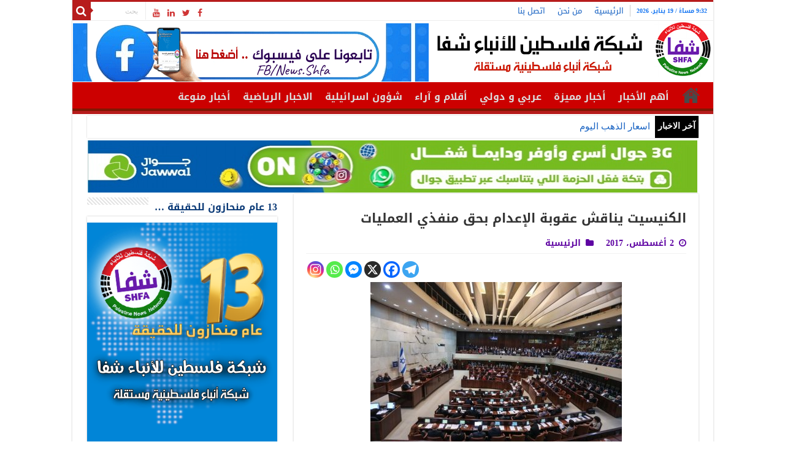

--- FILE ---
content_type: text/html; charset=UTF-8
request_url: https://www.shfanews.net/post/41074
body_size: 95343
content:
<!DOCTYPE html>
<html dir="rtl" lang="ar" prefix="og: http://ogp.me/ns#">
<head>
<meta charset="UTF-8" />
<link rel="profile" href="http://gmpg.org/xfn/11" />
<link rel="pingback" href="https://www.shfanews.net/xmlrpc.php" />
<meta property="og:title" content="الكنيسيت يناقش عقوبة الإعدام بحق منفذي العمليات - شبكة فلسطين للأنباء - شفا"/>
<meta property="og:type" content="article"/>
<meta property="og:description" content="شفا - قدّم عضو الكنيست عن حزب الليكود "نافا بوكير" مشروع قانون يقضي، بتعديل قانون العقوبات و"مكافحة"/>
<meta property="og:url" content="https://www.shfanews.net/post/41074"/>
<meta property="og:site_name" content="شبكة فلسطين للأنباء - شفا"/>
<meta property="og:image" content="https://www.shfanews.net/wp-content/uploads/2017/08/4.jpg" />
<meta name='robots' content='index, follow, max-image-preview:large, max-snippet:-1, max-video-preview:-1' />

	<!-- This site is optimized with the Yoast SEO plugin v26.5 - https://yoast.com/wordpress/plugins/seo/ -->
	<title>الكنيسيت يناقش عقوبة الإعدام بحق منفذي العمليات - شبكة فلسطين للأنباء - شفا</title>
	<link rel="canonical" href="https://www.shfanews.net/post/41074" />
	<meta property="og:locale" content="ar_AR" />
	<meta property="og:type" content="article" />
	<meta property="og:title" content="الكنيسيت يناقش عقوبة الإعدام بحق منفذي العمليات - شبكة فلسطين للأنباء - شفا" />
	<meta property="og:description" content="شفا &#8211; قدّم عضو الكنيست عن حزب الليكود &#8220;نافا بوكير&#8221; مشروع قانون يقضي، بتعديل قانون العقوبات و&#8221;مكافحة الإرهاب&#8221; من أجل تمكين المحكمة من فرض عقوبة الإعدام بحق الفلسطينيين الذين ينفذون عمليات فدائية ضد (الإسرائيليين). ووفق موقع &#8220;إسرائيل اليوم&#8221;، ينص مشروع القانون الذي ينشر لأول مرة علي إضافة مادتين جديدتين إلى قانون العقوبات، الأولي، 99 (أ) &hellip;" />
	<meta property="og:url" content="https://www.shfanews.net/post/41074" />
	<meta property="og:site_name" content="شبكة فلسطين للأنباء - شفا" />
	<meta property="article:publisher" content="https://www.facebook.com/News.Shfa" />
	<meta property="article:published_time" content="2017-08-02T10:19:15+00:00" />
	<meta property="og:image" content="https://www.shfanews.net/wp-content/uploads/2017/08/4.jpg" />
	<meta property="og:image:width" content="1000" />
	<meta property="og:image:height" content="666" />
	<meta property="og:image:type" content="image/jpeg" />
	<meta name="author" content="shfanews" />
	<meta name="twitter:card" content="summary_large_image" />
	<meta name="twitter:creator" content="@shfanews_net" />
	<meta name="twitter:site" content="@shfanews_net" />
	<meta name="twitter:label1" content="كُتب بواسطة" />
	<meta name="twitter:data1" content="shfanews" />
	<script type="application/ld+json" class="yoast-schema-graph">{"@context":"https://schema.org","@graph":[{"@type":"Article","@id":"https://www.shfanews.net/post/41074#article","isPartOf":{"@id":"https://www.shfanews.net/post/41074"},"author":{"name":"shfanews","@id":"https://www.shfanews.net/#/schema/person/9ba6342021c4975d1d0947f60c6edc9a"},"headline":"الكنيسيت يناقش عقوبة الإعدام بحق منفذي العمليات","datePublished":"2017-08-02T10:19:15+00:00","mainEntityOfPage":{"@id":"https://www.shfanews.net/post/41074"},"wordCount":1,"publisher":{"@id":"https://www.shfanews.net/#organization"},"image":{"@id":"https://www.shfanews.net/post/41074#primaryimage"},"thumbnailUrl":"https://www.shfanews.net/wp-content/uploads/2017/08/4.jpg","articleSection":["الرئيسية"],"inLanguage":"ar"},{"@type":"WebPage","@id":"https://www.shfanews.net/post/41074","url":"https://www.shfanews.net/post/41074","name":"الكنيسيت يناقش عقوبة الإعدام بحق منفذي العمليات - شبكة فلسطين للأنباء - شفا","isPartOf":{"@id":"https://www.shfanews.net/#website"},"primaryImageOfPage":{"@id":"https://www.shfanews.net/post/41074#primaryimage"},"image":{"@id":"https://www.shfanews.net/post/41074#primaryimage"},"thumbnailUrl":"https://www.shfanews.net/wp-content/uploads/2017/08/4.jpg","datePublished":"2017-08-02T10:19:15+00:00","breadcrumb":{"@id":"https://www.shfanews.net/post/41074#breadcrumb"},"inLanguage":"ar","potentialAction":[{"@type":"ReadAction","target":["https://www.shfanews.net/post/41074"]}]},{"@type":"ImageObject","inLanguage":"ar","@id":"https://www.shfanews.net/post/41074#primaryimage","url":"https://www.shfanews.net/wp-content/uploads/2017/08/4.jpg","contentUrl":"https://www.shfanews.net/wp-content/uploads/2017/08/4.jpg","width":1000,"height":666},{"@type":"BreadcrumbList","@id":"https://www.shfanews.net/post/41074#breadcrumb","itemListElement":[{"@type":"ListItem","position":1,"name":"شبكة فلسطين للأنباء شفا","item":"https://www.shfanews.net/"},{"@type":"ListItem","position":2,"name":"الكنيسيت يناقش عقوبة الإعدام بحق منفذي العمليات"}]},{"@type":"WebSite","@id":"https://www.shfanews.net/#website","url":"https://www.shfanews.net/","name":"شبكة فلسطين للأنباء - شفا","description":"الشبكة الفلسطينية الاخبارية | وكالة شفا | شبكة فلسطين للأنباء شفا | شبكة أنباء فلسطينية مستقلة | من قلب الحدث ننقل لكم الحدث .","publisher":{"@id":"https://www.shfanews.net/#organization"},"alternateName":"شبكة فلسطين للأنباء شفا | شبكة أنباء فلسطينية مستقلة | من قلب الحدث ننقل لكم الحدث .","potentialAction":[{"@type":"SearchAction","target":{"@type":"EntryPoint","urlTemplate":"https://www.shfanews.net/?s={search_term_string}"},"query-input":{"@type":"PropertyValueSpecification","valueRequired":true,"valueName":"search_term_string"}}],"inLanguage":"ar"},{"@type":"Organization","@id":"https://www.shfanews.net/#organization","name":"شبكة فلسطين للأنباء شفا","alternateName":"SHFA NEWS","url":"https://www.shfanews.net/","logo":{"@type":"ImageObject","inLanguage":"ar","@id":"https://www.shfanews.net/#/schema/logo/image/","url":"https://www.shfanews.net/wp-content/uploads/2023/03/8888888.png","contentUrl":"https://www.shfanews.net/wp-content/uploads/2023/03/8888888.png","width":400,"height":400,"caption":"شبكة فلسطين للأنباء شفا"},"image":{"@id":"https://www.shfanews.net/#/schema/logo/image/"},"sameAs":["https://www.facebook.com/News.Shfa","https://x.com/shfanews_net","https://www.youtube.com/user/SHFANEWSNET"]},{"@type":"Person","@id":"https://www.shfanews.net/#/schema/person/9ba6342021c4975d1d0947f60c6edc9a","name":"shfanews","image":{"@type":"ImageObject","inLanguage":"ar","@id":"https://www.shfanews.net/#/schema/person/image/","url":"https://secure.gravatar.com/avatar/322ca25a7a24e23bde5eb3ee2fb4b30d93b1c258c76d4cb375dd8aca1f728d0d?s=96&d=mm&r=g","contentUrl":"https://secure.gravatar.com/avatar/322ca25a7a24e23bde5eb3ee2fb4b30d93b1c258c76d4cb375dd8aca1f728d0d?s=96&d=mm&r=g","caption":"shfanews"},"sameAs":["http://www.shfanews.net"],"url":"https://www.shfanews.net/post/author/shfapal1"}]}</script>
	<!-- / Yoast SEO plugin. -->


<link rel='dns-prefetch' href='//fonts.googleapis.com' />
<link rel="alternate" type="application/rss+xml" title="شبكة فلسطين للأنباء - شفا &laquo; الخلاصة" href="https://www.shfanews.net/feed" />
<link rel="alternate" type="application/rss+xml" title="شبكة فلسطين للأنباء - شفا &laquo; خلاصة التعليقات" href="https://www.shfanews.net/comments/feed" />
<link rel="alternate" title="oEmbed (JSON)" type="application/json+oembed" href="https://www.shfanews.net/wp-json/oembed/1.0/embed?url=https%3A%2F%2Fwww.shfanews.net%2Fpost%2F41074" />
<link rel="alternate" title="oEmbed (XML)" type="text/xml+oembed" href="https://www.shfanews.net/wp-json/oembed/1.0/embed?url=https%3A%2F%2Fwww.shfanews.net%2Fpost%2F41074&#038;format=xml" />
<style id='wp-img-auto-sizes-contain-inline-css' type='text/css'>
img:is([sizes=auto i],[sizes^="auto," i]){contain-intrinsic-size:3000px 1500px}
/*# sourceURL=wp-img-auto-sizes-contain-inline-css */
</style>
<style id='wp-block-library-inline-css' type='text/css'>
:root{--wp-block-synced-color:#7a00df;--wp-block-synced-color--rgb:122,0,223;--wp-bound-block-color:var(--wp-block-synced-color);--wp-editor-canvas-background:#ddd;--wp-admin-theme-color:#007cba;--wp-admin-theme-color--rgb:0,124,186;--wp-admin-theme-color-darker-10:#006ba1;--wp-admin-theme-color-darker-10--rgb:0,107,160.5;--wp-admin-theme-color-darker-20:#005a87;--wp-admin-theme-color-darker-20--rgb:0,90,135;--wp-admin-border-width-focus:2px}@media (min-resolution:192dpi){:root{--wp-admin-border-width-focus:1.5px}}.wp-element-button{cursor:pointer}:root .has-very-light-gray-background-color{background-color:#eee}:root .has-very-dark-gray-background-color{background-color:#313131}:root .has-very-light-gray-color{color:#eee}:root .has-very-dark-gray-color{color:#313131}:root .has-vivid-green-cyan-to-vivid-cyan-blue-gradient-background{background:linear-gradient(135deg,#00d084,#0693e3)}:root .has-purple-crush-gradient-background{background:linear-gradient(135deg,#34e2e4,#4721fb 50%,#ab1dfe)}:root .has-hazy-dawn-gradient-background{background:linear-gradient(135deg,#faaca8,#dad0ec)}:root .has-subdued-olive-gradient-background{background:linear-gradient(135deg,#fafae1,#67a671)}:root .has-atomic-cream-gradient-background{background:linear-gradient(135deg,#fdd79a,#004a59)}:root .has-nightshade-gradient-background{background:linear-gradient(135deg,#330968,#31cdcf)}:root .has-midnight-gradient-background{background:linear-gradient(135deg,#020381,#2874fc)}:root{--wp--preset--font-size--normal:16px;--wp--preset--font-size--huge:42px}.has-regular-font-size{font-size:1em}.has-larger-font-size{font-size:2.625em}.has-normal-font-size{font-size:var(--wp--preset--font-size--normal)}.has-huge-font-size{font-size:var(--wp--preset--font-size--huge)}.has-text-align-center{text-align:center}.has-text-align-left{text-align:left}.has-text-align-right{text-align:right}.has-fit-text{white-space:nowrap!important}#end-resizable-editor-section{display:none}.aligncenter{clear:both}.items-justified-left{justify-content:flex-start}.items-justified-center{justify-content:center}.items-justified-right{justify-content:flex-end}.items-justified-space-between{justify-content:space-between}.screen-reader-text{border:0;clip-path:inset(50%);height:1px;margin:-1px;overflow:hidden;padding:0;position:absolute;width:1px;word-wrap:normal!important}.screen-reader-text:focus{background-color:#ddd;clip-path:none;color:#444;display:block;font-size:1em;height:auto;left:5px;line-height:normal;padding:15px 23px 14px;text-decoration:none;top:5px;width:auto;z-index:100000}html :where(.has-border-color){border-style:solid}html :where([style*=border-top-color]){border-top-style:solid}html :where([style*=border-right-color]){border-right-style:solid}html :where([style*=border-bottom-color]){border-bottom-style:solid}html :where([style*=border-left-color]){border-left-style:solid}html :where([style*=border-width]){border-style:solid}html :where([style*=border-top-width]){border-top-style:solid}html :where([style*=border-right-width]){border-right-style:solid}html :where([style*=border-bottom-width]){border-bottom-style:solid}html :where([style*=border-left-width]){border-left-style:solid}html :where(img[class*=wp-image-]){height:auto;max-width:100%}:where(figure){margin:0 0 1em}html :where(.is-position-sticky){--wp-admin--admin-bar--position-offset:var(--wp-admin--admin-bar--height,0px)}@media screen and (max-width:600px){html :where(.is-position-sticky){--wp-admin--admin-bar--position-offset:0px}}

/*# sourceURL=wp-block-library-inline-css */
</style><style id='wp-block-image-inline-css' type='text/css'>
.wp-block-image>a,.wp-block-image>figure>a{display:inline-block}.wp-block-image img{box-sizing:border-box;height:auto;max-width:100%;vertical-align:bottom}@media not (prefers-reduced-motion){.wp-block-image img.hide{visibility:hidden}.wp-block-image img.show{animation:show-content-image .4s}}.wp-block-image[style*=border-radius] img,.wp-block-image[style*=border-radius]>a{border-radius:inherit}.wp-block-image.has-custom-border img{box-sizing:border-box}.wp-block-image.aligncenter{text-align:center}.wp-block-image.alignfull>a,.wp-block-image.alignwide>a{width:100%}.wp-block-image.alignfull img,.wp-block-image.alignwide img{height:auto;width:100%}.wp-block-image .aligncenter,.wp-block-image .alignleft,.wp-block-image .alignright,.wp-block-image.aligncenter,.wp-block-image.alignleft,.wp-block-image.alignright{display:table}.wp-block-image .aligncenter>figcaption,.wp-block-image .alignleft>figcaption,.wp-block-image .alignright>figcaption,.wp-block-image.aligncenter>figcaption,.wp-block-image.alignleft>figcaption,.wp-block-image.alignright>figcaption{caption-side:bottom;display:table-caption}.wp-block-image .alignleft{float:left;margin:.5em 1em .5em 0}.wp-block-image .alignright{float:right;margin:.5em 0 .5em 1em}.wp-block-image .aligncenter{margin-left:auto;margin-right:auto}.wp-block-image :where(figcaption){margin-bottom:1em;margin-top:.5em}.wp-block-image.is-style-circle-mask img{border-radius:9999px}@supports ((-webkit-mask-image:none) or (mask-image:none)) or (-webkit-mask-image:none){.wp-block-image.is-style-circle-mask img{border-radius:0;-webkit-mask-image:url('data:image/svg+xml;utf8,<svg viewBox="0 0 100 100" xmlns="http://www.w3.org/2000/svg"><circle cx="50" cy="50" r="50"/></svg>');mask-image:url('data:image/svg+xml;utf8,<svg viewBox="0 0 100 100" xmlns="http://www.w3.org/2000/svg"><circle cx="50" cy="50" r="50"/></svg>');mask-mode:alpha;-webkit-mask-position:center;mask-position:center;-webkit-mask-repeat:no-repeat;mask-repeat:no-repeat;-webkit-mask-size:contain;mask-size:contain}}:root :where(.wp-block-image.is-style-rounded img,.wp-block-image .is-style-rounded img){border-radius:9999px}.wp-block-image figure{margin:0}.wp-lightbox-container{display:flex;flex-direction:column;position:relative}.wp-lightbox-container img{cursor:zoom-in}.wp-lightbox-container img:hover+button{opacity:1}.wp-lightbox-container button{align-items:center;backdrop-filter:blur(16px) saturate(180%);background-color:#5a5a5a40;border:none;border-radius:4px;cursor:zoom-in;display:flex;height:20px;justify-content:center;left:16px;opacity:0;padding:0;position:absolute;text-align:center;top:16px;width:20px;z-index:100}@media not (prefers-reduced-motion){.wp-lightbox-container button{transition:opacity .2s ease}}.wp-lightbox-container button:focus-visible{outline:3px auto #5a5a5a40;outline:3px auto -webkit-focus-ring-color;outline-offset:3px}.wp-lightbox-container button:hover{cursor:pointer;opacity:1}.wp-lightbox-container button:focus{opacity:1}.wp-lightbox-container button:focus,.wp-lightbox-container button:hover,.wp-lightbox-container button:not(:hover):not(:active):not(.has-background){background-color:#5a5a5a40;border:none}.wp-lightbox-overlay{box-sizing:border-box;cursor:zoom-out;height:100vh;overflow:hidden;position:fixed;right:0;top:0;visibility:hidden;width:100%;z-index:100000}.wp-lightbox-overlay .close-button{align-items:center;cursor:pointer;display:flex;justify-content:center;left:calc(env(safe-area-inset-left) + 16px);min-height:40px;min-width:40px;padding:0;position:absolute;top:calc(env(safe-area-inset-top) + 16px);z-index:5000000}.wp-lightbox-overlay .close-button:focus,.wp-lightbox-overlay .close-button:hover,.wp-lightbox-overlay .close-button:not(:hover):not(:active):not(.has-background){background:none;border:none}.wp-lightbox-overlay .lightbox-image-container{height:var(--wp--lightbox-container-height);overflow:hidden;position:absolute;right:50%;top:50%;transform:translate(50%,-50%);transform-origin:top right;width:var(--wp--lightbox-container-width);z-index:9999999999}.wp-lightbox-overlay .wp-block-image{align-items:center;box-sizing:border-box;display:flex;height:100%;justify-content:center;margin:0;position:relative;transform-origin:100% 0;width:100%;z-index:3000000}.wp-lightbox-overlay .wp-block-image img{height:var(--wp--lightbox-image-height);min-height:var(--wp--lightbox-image-height);min-width:var(--wp--lightbox-image-width);width:var(--wp--lightbox-image-width)}.wp-lightbox-overlay .wp-block-image figcaption{display:none}.wp-lightbox-overlay button{background:none;border:none}.wp-lightbox-overlay .scrim{background-color:#fff;height:100%;opacity:.9;position:absolute;width:100%;z-index:2000000}.wp-lightbox-overlay.active{visibility:visible}@media not (prefers-reduced-motion){.wp-lightbox-overlay.active{animation:turn-on-visibility .25s both}.wp-lightbox-overlay.active img{animation:turn-on-visibility .35s both}.wp-lightbox-overlay.show-closing-animation:not(.active){animation:turn-off-visibility .35s both}.wp-lightbox-overlay.show-closing-animation:not(.active) img{animation:turn-off-visibility .25s both}.wp-lightbox-overlay.zoom.active{animation:none;opacity:1;visibility:visible}.wp-lightbox-overlay.zoom.active .lightbox-image-container{animation:lightbox-zoom-in .4s}.wp-lightbox-overlay.zoom.active .lightbox-image-container img{animation:none}.wp-lightbox-overlay.zoom.active .scrim{animation:turn-on-visibility .4s forwards}.wp-lightbox-overlay.zoom.show-closing-animation:not(.active){animation:none}.wp-lightbox-overlay.zoom.show-closing-animation:not(.active) .lightbox-image-container{animation:lightbox-zoom-out .4s}.wp-lightbox-overlay.zoom.show-closing-animation:not(.active) .lightbox-image-container img{animation:none}.wp-lightbox-overlay.zoom.show-closing-animation:not(.active) .scrim{animation:turn-off-visibility .4s forwards}}@keyframes show-content-image{0%{visibility:hidden}99%{visibility:hidden}to{visibility:visible}}@keyframes turn-on-visibility{0%{opacity:0}to{opacity:1}}@keyframes turn-off-visibility{0%{opacity:1;visibility:visible}99%{opacity:0;visibility:visible}to{opacity:0;visibility:hidden}}@keyframes lightbox-zoom-in{0%{transform:translate(calc(((-100vw + var(--wp--lightbox-scrollbar-width))/2 + var(--wp--lightbox-initial-left-position))*-1),calc(-50vh + var(--wp--lightbox-initial-top-position))) scale(var(--wp--lightbox-scale))}to{transform:translate(50%,-50%) scale(1)}}@keyframes lightbox-zoom-out{0%{transform:translate(50%,-50%) scale(1);visibility:visible}99%{visibility:visible}to{transform:translate(calc(((-100vw + var(--wp--lightbox-scrollbar-width))/2 + var(--wp--lightbox-initial-left-position))*-1),calc(-50vh + var(--wp--lightbox-initial-top-position))) scale(var(--wp--lightbox-scale));visibility:hidden}}
/*# sourceURL=https://www.shfanews.net/wp-includes/blocks/image/style.min.css */
</style>
<style id='wp-block-paragraph-inline-css' type='text/css'>
.is-small-text{font-size:.875em}.is-regular-text{font-size:1em}.is-large-text{font-size:2.25em}.is-larger-text{font-size:3em}.has-drop-cap:not(:focus):first-letter{float:right;font-size:8.4em;font-style:normal;font-weight:100;line-height:.68;margin:.05em 0 0 .1em;text-transform:uppercase}body.rtl .has-drop-cap:not(:focus):first-letter{float:none;margin-right:.1em}p.has-drop-cap.has-background{overflow:hidden}:root :where(p.has-background){padding:1.25em 2.375em}:where(p.has-text-color:not(.has-link-color)) a{color:inherit}p.has-text-align-left[style*="writing-mode:vertical-lr"],p.has-text-align-right[style*="writing-mode:vertical-rl"]{rotate:180deg}
/*# sourceURL=https://www.shfanews.net/wp-includes/blocks/paragraph/style.min.css */
</style>
<style id='global-styles-inline-css' type='text/css'>
:root{--wp--preset--aspect-ratio--square: 1;--wp--preset--aspect-ratio--4-3: 4/3;--wp--preset--aspect-ratio--3-4: 3/4;--wp--preset--aspect-ratio--3-2: 3/2;--wp--preset--aspect-ratio--2-3: 2/3;--wp--preset--aspect-ratio--16-9: 16/9;--wp--preset--aspect-ratio--9-16: 9/16;--wp--preset--color--black: #000000;--wp--preset--color--cyan-bluish-gray: #abb8c3;--wp--preset--color--white: #ffffff;--wp--preset--color--pale-pink: #f78da7;--wp--preset--color--vivid-red: #cf2e2e;--wp--preset--color--luminous-vivid-orange: #ff6900;--wp--preset--color--luminous-vivid-amber: #fcb900;--wp--preset--color--light-green-cyan: #7bdcb5;--wp--preset--color--vivid-green-cyan: #00d084;--wp--preset--color--pale-cyan-blue: #8ed1fc;--wp--preset--color--vivid-cyan-blue: #0693e3;--wp--preset--color--vivid-purple: #9b51e0;--wp--preset--gradient--vivid-cyan-blue-to-vivid-purple: linear-gradient(135deg,rgb(6,147,227) 0%,rgb(155,81,224) 100%);--wp--preset--gradient--light-green-cyan-to-vivid-green-cyan: linear-gradient(135deg,rgb(122,220,180) 0%,rgb(0,208,130) 100%);--wp--preset--gradient--luminous-vivid-amber-to-luminous-vivid-orange: linear-gradient(135deg,rgb(252,185,0) 0%,rgb(255,105,0) 100%);--wp--preset--gradient--luminous-vivid-orange-to-vivid-red: linear-gradient(135deg,rgb(255,105,0) 0%,rgb(207,46,46) 100%);--wp--preset--gradient--very-light-gray-to-cyan-bluish-gray: linear-gradient(135deg,rgb(238,238,238) 0%,rgb(169,184,195) 100%);--wp--preset--gradient--cool-to-warm-spectrum: linear-gradient(135deg,rgb(74,234,220) 0%,rgb(151,120,209) 20%,rgb(207,42,186) 40%,rgb(238,44,130) 60%,rgb(251,105,98) 80%,rgb(254,248,76) 100%);--wp--preset--gradient--blush-light-purple: linear-gradient(135deg,rgb(255,206,236) 0%,rgb(152,150,240) 100%);--wp--preset--gradient--blush-bordeaux: linear-gradient(135deg,rgb(254,205,165) 0%,rgb(254,45,45) 50%,rgb(107,0,62) 100%);--wp--preset--gradient--luminous-dusk: linear-gradient(135deg,rgb(255,203,112) 0%,rgb(199,81,192) 50%,rgb(65,88,208) 100%);--wp--preset--gradient--pale-ocean: linear-gradient(135deg,rgb(255,245,203) 0%,rgb(182,227,212) 50%,rgb(51,167,181) 100%);--wp--preset--gradient--electric-grass: linear-gradient(135deg,rgb(202,248,128) 0%,rgb(113,206,126) 100%);--wp--preset--gradient--midnight: linear-gradient(135deg,rgb(2,3,129) 0%,rgb(40,116,252) 100%);--wp--preset--font-size--small: 13px;--wp--preset--font-size--medium: 20px;--wp--preset--font-size--large: 36px;--wp--preset--font-size--x-large: 42px;--wp--preset--spacing--20: 0.44rem;--wp--preset--spacing--30: 0.67rem;--wp--preset--spacing--40: 1rem;--wp--preset--spacing--50: 1.5rem;--wp--preset--spacing--60: 2.25rem;--wp--preset--spacing--70: 3.38rem;--wp--preset--spacing--80: 5.06rem;--wp--preset--shadow--natural: 6px 6px 9px rgba(0, 0, 0, 0.2);--wp--preset--shadow--deep: 12px 12px 50px rgba(0, 0, 0, 0.4);--wp--preset--shadow--sharp: 6px 6px 0px rgba(0, 0, 0, 0.2);--wp--preset--shadow--outlined: 6px 6px 0px -3px rgb(255, 255, 255), 6px 6px rgb(0, 0, 0);--wp--preset--shadow--crisp: 6px 6px 0px rgb(0, 0, 0);}:where(.is-layout-flex){gap: 0.5em;}:where(.is-layout-grid){gap: 0.5em;}body .is-layout-flex{display: flex;}.is-layout-flex{flex-wrap: wrap;align-items: center;}.is-layout-flex > :is(*, div){margin: 0;}body .is-layout-grid{display: grid;}.is-layout-grid > :is(*, div){margin: 0;}:where(.wp-block-columns.is-layout-flex){gap: 2em;}:where(.wp-block-columns.is-layout-grid){gap: 2em;}:where(.wp-block-post-template.is-layout-flex){gap: 1.25em;}:where(.wp-block-post-template.is-layout-grid){gap: 1.25em;}.has-black-color{color: var(--wp--preset--color--black) !important;}.has-cyan-bluish-gray-color{color: var(--wp--preset--color--cyan-bluish-gray) !important;}.has-white-color{color: var(--wp--preset--color--white) !important;}.has-pale-pink-color{color: var(--wp--preset--color--pale-pink) !important;}.has-vivid-red-color{color: var(--wp--preset--color--vivid-red) !important;}.has-luminous-vivid-orange-color{color: var(--wp--preset--color--luminous-vivid-orange) !important;}.has-luminous-vivid-amber-color{color: var(--wp--preset--color--luminous-vivid-amber) !important;}.has-light-green-cyan-color{color: var(--wp--preset--color--light-green-cyan) !important;}.has-vivid-green-cyan-color{color: var(--wp--preset--color--vivid-green-cyan) !important;}.has-pale-cyan-blue-color{color: var(--wp--preset--color--pale-cyan-blue) !important;}.has-vivid-cyan-blue-color{color: var(--wp--preset--color--vivid-cyan-blue) !important;}.has-vivid-purple-color{color: var(--wp--preset--color--vivid-purple) !important;}.has-black-background-color{background-color: var(--wp--preset--color--black) !important;}.has-cyan-bluish-gray-background-color{background-color: var(--wp--preset--color--cyan-bluish-gray) !important;}.has-white-background-color{background-color: var(--wp--preset--color--white) !important;}.has-pale-pink-background-color{background-color: var(--wp--preset--color--pale-pink) !important;}.has-vivid-red-background-color{background-color: var(--wp--preset--color--vivid-red) !important;}.has-luminous-vivid-orange-background-color{background-color: var(--wp--preset--color--luminous-vivid-orange) !important;}.has-luminous-vivid-amber-background-color{background-color: var(--wp--preset--color--luminous-vivid-amber) !important;}.has-light-green-cyan-background-color{background-color: var(--wp--preset--color--light-green-cyan) !important;}.has-vivid-green-cyan-background-color{background-color: var(--wp--preset--color--vivid-green-cyan) !important;}.has-pale-cyan-blue-background-color{background-color: var(--wp--preset--color--pale-cyan-blue) !important;}.has-vivid-cyan-blue-background-color{background-color: var(--wp--preset--color--vivid-cyan-blue) !important;}.has-vivid-purple-background-color{background-color: var(--wp--preset--color--vivid-purple) !important;}.has-black-border-color{border-color: var(--wp--preset--color--black) !important;}.has-cyan-bluish-gray-border-color{border-color: var(--wp--preset--color--cyan-bluish-gray) !important;}.has-white-border-color{border-color: var(--wp--preset--color--white) !important;}.has-pale-pink-border-color{border-color: var(--wp--preset--color--pale-pink) !important;}.has-vivid-red-border-color{border-color: var(--wp--preset--color--vivid-red) !important;}.has-luminous-vivid-orange-border-color{border-color: var(--wp--preset--color--luminous-vivid-orange) !important;}.has-luminous-vivid-amber-border-color{border-color: var(--wp--preset--color--luminous-vivid-amber) !important;}.has-light-green-cyan-border-color{border-color: var(--wp--preset--color--light-green-cyan) !important;}.has-vivid-green-cyan-border-color{border-color: var(--wp--preset--color--vivid-green-cyan) !important;}.has-pale-cyan-blue-border-color{border-color: var(--wp--preset--color--pale-cyan-blue) !important;}.has-vivid-cyan-blue-border-color{border-color: var(--wp--preset--color--vivid-cyan-blue) !important;}.has-vivid-purple-border-color{border-color: var(--wp--preset--color--vivid-purple) !important;}.has-vivid-cyan-blue-to-vivid-purple-gradient-background{background: var(--wp--preset--gradient--vivid-cyan-blue-to-vivid-purple) !important;}.has-light-green-cyan-to-vivid-green-cyan-gradient-background{background: var(--wp--preset--gradient--light-green-cyan-to-vivid-green-cyan) !important;}.has-luminous-vivid-amber-to-luminous-vivid-orange-gradient-background{background: var(--wp--preset--gradient--luminous-vivid-amber-to-luminous-vivid-orange) !important;}.has-luminous-vivid-orange-to-vivid-red-gradient-background{background: var(--wp--preset--gradient--luminous-vivid-orange-to-vivid-red) !important;}.has-very-light-gray-to-cyan-bluish-gray-gradient-background{background: var(--wp--preset--gradient--very-light-gray-to-cyan-bluish-gray) !important;}.has-cool-to-warm-spectrum-gradient-background{background: var(--wp--preset--gradient--cool-to-warm-spectrum) !important;}.has-blush-light-purple-gradient-background{background: var(--wp--preset--gradient--blush-light-purple) !important;}.has-blush-bordeaux-gradient-background{background: var(--wp--preset--gradient--blush-bordeaux) !important;}.has-luminous-dusk-gradient-background{background: var(--wp--preset--gradient--luminous-dusk) !important;}.has-pale-ocean-gradient-background{background: var(--wp--preset--gradient--pale-ocean) !important;}.has-electric-grass-gradient-background{background: var(--wp--preset--gradient--electric-grass) !important;}.has-midnight-gradient-background{background: var(--wp--preset--gradient--midnight) !important;}.has-small-font-size{font-size: var(--wp--preset--font-size--small) !important;}.has-medium-font-size{font-size: var(--wp--preset--font-size--medium) !important;}.has-large-font-size{font-size: var(--wp--preset--font-size--large) !important;}.has-x-large-font-size{font-size: var(--wp--preset--font-size--x-large) !important;}
/*# sourceURL=global-styles-inline-css */
</style>

<style id='classic-theme-styles-inline-css' type='text/css'>
/*! This file is auto-generated */
.wp-block-button__link{color:#fff;background-color:#32373c;border-radius:9999px;box-shadow:none;text-decoration:none;padding:calc(.667em + 2px) calc(1.333em + 2px);font-size:1.125em}.wp-block-file__button{background:#32373c;color:#fff;text-decoration:none}
/*# sourceURL=/wp-includes/css/classic-themes.min.css */
</style>
<link rel='stylesheet' id='tie-style-css' href='https://www.shfanews.net/wp-content/themes/shfanews/style.css' type='text/css' media='all' />
<link rel='stylesheet' id='tie-ilightbox-skin-css' href='https://www.shfanews.net/wp-content/themes/shfanews/css/ilightbox/dark-skin/skin.css' type='text/css' media='all' />
<link rel='stylesheet' id='droidarabickufi-css' href='https://fonts.googleapis.com/earlyaccess/droidarabickufi' type='text/css' media='all' />
<link rel='stylesheet' id='heateor_sss_frontend_css-css' href='https://www.shfanews.net/wp-content/plugins/sassy-social-share/public/css/sassy-social-share-public.css' type='text/css' media='all' />
<style id='heateor_sss_frontend_css-inline-css' type='text/css'>
.heateor_sss_button_instagram span.heateor_sss_svg,a.heateor_sss_instagram span.heateor_sss_svg{background:radial-gradient(circle at 30% 107%,#fdf497 0,#fdf497 5%,#fd5949 45%,#d6249f 60%,#285aeb 90%)}.heateor_sss_horizontal_sharing .heateor_sss_svg,.heateor_sss_standard_follow_icons_container .heateor_sss_svg{color:#fff;border-width:0px;border-style:solid;border-color:transparent}.heateor_sss_horizontal_sharing .heateorSssTCBackground{color:#666}.heateor_sss_horizontal_sharing span.heateor_sss_svg:hover,.heateor_sss_standard_follow_icons_container span.heateor_sss_svg:hover{border-color:transparent;}.heateor_sss_vertical_sharing span.heateor_sss_svg,.heateor_sss_floating_follow_icons_container span.heateor_sss_svg{color:#fff;border-width:0px;border-style:solid;border-color:transparent;}.heateor_sss_vertical_sharing .heateorSssTCBackground{color:#666;}.heateor_sss_vertical_sharing span.heateor_sss_svg:hover,.heateor_sss_floating_follow_icons_container span.heateor_sss_svg:hover{border-color:transparent;}@media screen and (max-width:783px) {.heateor_sss_vertical_sharing{display:none!important}}
/*# sourceURL=heateor_sss_frontend_css-inline-css */
</style>
<script type="text/javascript" src="https://www.shfanews.net/wp-content/cache/wpo-minify/1765640498/assets/wpo-minify-header-7a930e39.min.js" id="wpo_min-header-0-js"></script>
<link rel="https://api.w.org/" href="https://www.shfanews.net/wp-json/" /><link rel="alternate" title="JSON" type="application/json" href="https://www.shfanews.net/wp-json/wp/v2/posts/41074" /><link rel="EditURI" type="application/rsd+xml" title="RSD" href="https://www.shfanews.net/xmlrpc.php?rsd" />
<link rel="stylesheet" href="https://www.shfanews.net/wp-content/themes/shfanews/rtl.css" type="text/css" media="screen" /><meta name="generator" content="WordPress 6.9" />
<link rel='shortlink' href='https://www.shfanews.net/?p=41074' />
<link rel="shortcut icon" href="https://www.shfanews.net/wp-content/uploads/2017/01/favicon.ico.jpg" title="Favicon" />
<!--[if IE]>
<script type="text/javascript">jQuery(document).ready(function (){ jQuery(".menu-item").has("ul").children("a").attr("aria-haspopup", "true");});</script>
<![endif]-->
<!--[if lt IE 9]>
<script src="https://www.shfanews.net/wp-content/themes/shfanews/js/html5.js"></script>
<script src="https://www.shfanews.net/wp-content/themes/shfanews/js/selectivizr-min.js"></script>
<![endif]-->
<!--[if IE 9]>
<link rel="stylesheet" type="text/css" media="all" href="https://www.shfanews.net/wp-content/themes/shfanews/css/ie9.css" />
<![endif]-->
<!--[if IE 8]>
<link rel="stylesheet" type="text/css" media="all" href="https://www.shfanews.net/wp-content/themes/shfanews/css/ie8.css" />
<![endif]-->
<!--[if IE 7]>
<link rel="stylesheet" type="text/css" media="all" href="https://www.shfanews.net/wp-content/themes/shfanews/css/ie7.css" />
<![endif]-->


<meta name="viewport" content="width=device-width, initial-scale=1.0" />

<meta content='150' http-equiv='refresh'/>

<meta name="google-site-verification" content="bp-j9An2QoCbOZFLXmy3AXXjLqqnaCsr1ZNjo19BjWk" />

<!-- Google Analytics -->
<script>
(function(i,s,o,g,r,a,m){i['GoogleAnalyticsObject']=r;i[r]=i[r]||function(){
(i[r].q=i[r].q||[]).push(arguments)},i[r].l=1*new Date();a=s.createElement(o),
m=s.getElementsByTagName(o)[0];a.async=1;a.src=g;m.parentNode.insertBefore(a,m)
})(window,document,'script','https://www.google-analytics.com/analytics.js','ga');

ga('create', 'UA-XXXXX-Y', 'auto');
ga('send', 'pageview');
</script>
<!-- End Google Analytics -->

<!-- Global site tag (gtag.js) - Google Analytics -->
<script async src="https://www.googletagmanager.com/gtag/js?id=UA-41952893-2"></script>
<script>
  window.dataLayer = window.dataLayer || [];
  function gtag(){dataLayer.push(arguments);}
  gtag('js', new Date());

  gtag('config', 'UA-41952893-2');
</script>

<style type="text/css" media="screen">

body{
	font-family: 'droid arabic kufi';
	font-size : 15px;
	font-weight: 500;
	font-style: normal;
}

.logo h1 a, .logo h2 a{
	font-family: 'droid arabic kufi';
}

.logo span{
	font-family: 'droid arabic kufi';
	font-size : 16px;
	font-weight: bolder;
	font-style: normal;
}

.top-nav, .top-nav ul li a {
	font-family: 'droid arabic kufi';
	font-size : 13px;
}

#main-nav, #main-nav ul li a{
	font-family: 'droid arabic kufi';
	font-size : 16px;
	font-weight: bolder;
	font-style: normal;
}

.breaking-news span.breaking-news-title{
	font-family: "Times New Roman", Times, serif;
	font-size : 14px;
	font-weight: bolder;
	font-style: normal;
}

.page-title{
	font-family: 'droid arabic kufi';
	font-size : 18px;
	font-weight: bolder;
	font-style: normal;
}

.post-title{
	font-family: 'droid arabic kufi';
	font-size : 21px;
	font-weight: bolder;
	font-style: normal;
}

h2.post-box-title, h2.post-box-title a{
	font-family: 'droid arabic kufi';
	font-size : 14px;
	font-weight: bolder;
	font-style: normal;
}

h3.post-box-title, h3.post-box-title a{
	font-family: 'droid arabic kufi';
	font-size : 14px;
	font-weight: bold;
	font-style: normal;
}

p.post-meta, p.post-meta a{
	font-family: 'droid arabic kufi';
	color :#5f05a3;
	font-size : 14px;
	font-weight: bolder;
	font-style: normal;
}

body.single .entry, body.page .entry{
	font-family: 'droid arabic kufi';
	color :#020005;
	font-size : 18px;
	font-weight: lighter;
	font-style: normal;
}

blockquote p{
	font-family: 'droid arabic kufi';
	font-size : 18px;
	font-weight: bolder;
	font-style: normal;
}

.widget-top h4, .widget-top h4 a{
	font-family: 'droid arabic kufi';
	color :#0c3b78;
	font-size : 16px;
	font-weight: bolder;
	font-style: normal;
}

.footer-widget-top h4, .footer-widget-top h4 a{
	font-family: 'droid arabic kufi';
	font-size : 17px;
	font-weight: bolder;
	font-style: normal;
}

#featured-posts .featured-title h2 a{
	font-family: 'droid arabic kufi';
	font-size : 18px;
	font-weight: bolder;
	font-style: normal;
}

.ei-title h2, .slider-caption h2 a, .content .slider-caption h2 a, .slider-caption h2, .content .slider-caption h2, .content .ei-title h2{
	font-family: 'droid arabic kufi';
	font-size : 18px;
	font-weight: bolder;
	font-style: normal;
}

.cat-box-title h2, .cat-box-title h2 a, .block-head h3, #respond h3, #comments-title, h2.review-box-header, .woocommerce-tabs .entry-content h2, .woocommerce .related.products h2, .entry .woocommerce h2, .woocommerce-billing-fields h3, .woocommerce-shipping-fields h3, #order_review_heading, #bbpress-forums fieldset.bbp-form legend, #buddypress .item-body h4, #buddypress #item-body h4{
	font-family: 'droid arabic kufi';
	color :#0c3b78;
	font-size : 18px;
	font-weight: bolder;
	font-style: normal;
}

::-webkit-scrollbar {
	width: 8px;
	height:8px;
}


::-moz-selection { background: #1877f2;}
::selection { background: #1877f2; }
#main-nav,
.cat-box-content,
#sidebar .widget-container,
.post-listing,
#commentform {
	border-bottom-color: #b71c1c;
}

.search-block .search-button,
#topcontrol,
#main-nav ul li.current-menu-item a,
#main-nav ul li.current-menu-item a:hover,
#main-nav ul li.current_page_parent a,
#main-nav ul li.current_page_parent a:hover,
#main-nav ul li.current-menu-parent a,
#main-nav ul li.current-menu-parent a:hover,
#main-nav ul li.current-page-ancestor a,
#main-nav ul li.current-page-ancestor a:hover,
.pagination span.current,
.share-post span.share-text,
.flex-control-paging li a.flex-active,
.ei-slider-thumbs li.ei-slider-element,
.review-percentage .review-item span span,
.review-final-score,
.button,
a.button,
a.more-link,
#main-content input[type="submit"],
.form-submit #submit,
#login-form .login-button,
.widget-feedburner .feedburner-subscribe,
input[type="submit"],
#buddypress button,
#buddypress a.button,
#buddypress input[type=submit],
#buddypress input[type=reset],
#buddypress ul.button-nav li a,
#buddypress div.generic-button a,
#buddypress .comment-reply-link,
#buddypress div.item-list-tabs ul li a span,
#buddypress div.item-list-tabs ul li.selected a,
#buddypress div.item-list-tabs ul li.current a,
#buddypress #members-directory-form div.item-list-tabs ul li.selected span,
#members-list-options a.selected,
#groups-list-options a.selected,
body.dark-skin #buddypress div.item-list-tabs ul li a span,
body.dark-skin #buddypress div.item-list-tabs ul li.selected a,
body.dark-skin #buddypress div.item-list-tabs ul li.current a,
body.dark-skin #members-list-options a.selected,
body.dark-skin #groups-list-options a.selected,
.search-block-large .search-button,
#featured-posts .flex-next:hover,
#featured-posts .flex-prev:hover,
a.tie-cart span.shooping-count,
.woocommerce span.onsale,
.woocommerce-page span.onsale ,
.woocommerce .widget_price_filter .ui-slider .ui-slider-handle,
.woocommerce-page .widget_price_filter .ui-slider .ui-slider-handle,
#check-also-close,
a.post-slideshow-next,
a.post-slideshow-prev,
.widget_price_filter .ui-slider .ui-slider-handle,
.quantity .minus:hover,
.quantity .plus:hover,
.mejs-container .mejs-controls .mejs-time-rail .mejs-time-current,
#reading-position-indicator  {
	background-color:#b71c1c;
}

::-webkit-scrollbar-thumb{
	background-color:#b71c1c !important;
}

#theme-footer,
#theme-header,
.top-nav ul li.current-menu-item:before,
#main-nav .menu-sub-content ,
#main-nav ul ul,
#check-also-box {
	border-top-color: #b71c1c;
}

.search-block:after {
	border-right-color:#b71c1c;
}

body.rtl .search-block:after {
	border-left-color:#b71c1c;
}

#main-nav ul > li.menu-item-has-children:hover > a:after,
#main-nav ul > li.mega-menu:hover > a:after {
	border-color:transparent transparent #b71c1c;
}

.widget.timeline-posts li a:hover,
.widget.timeline-posts li a:hover span.tie-date {
	color: #b71c1c;
}

.widget.timeline-posts li a:hover span.tie-date:before {
	background: #b71c1c;
	border-color: #b71c1c;
}

#order_review,
#order_review_heading {
	border-color: #b71c1c;
}


.background-cover{
	background-color:#ffffff !important;
	background-image : url('https://www.shfanews.net/wp-content/uploads/2024/09/body-bg7.png') !important;
	filter: progid:DXImageTransform.Microsoft.AlphaImageLoader(src='https://www.shfanews.net/wp-content/uploads/2024/09/body-bg7.png',sizingMethod='scale') !important;
	-ms-filter: "progid:DXImageTransform.Microsoft.AlphaImageLoader(src='https://www.shfanews.net/wp-content/uploads/2024/09/body-bg7.png',sizingMethod='scale')" !important;
}
	
a {
	color: #135fc1;
}
		
a:hover {
	color: #cc0000;
}
		
body.single .post .entry a, body.page .post .entry a {
	color: #135fc1;
}
		
body.single .post .entry a:hover, body.page .post .entry a:hover {
	color: #e60000;
}
		
.top-nav ul li a:hover, .top-nav ul li:hover > a, .top-nav ul :hover > a , .top-nav ul li.current-menu-item a {
	color: #e60000;
}
		
.today-date  {
	color: #1877f2;
}
		
.top-nav ul li a , .top-nav ul ul a {
	color: #135fc1;
}
		
#theme-footer a:hover {
	color: #e60000;
}
		
.top-nav, .top-nav ul ul {
	background-color:#ffffff !important; 
				}


#theme-header {
	background-color:#ffffff !important; 
				}


#theme-footer {
	background-color:&lt;br /&gt;&lt;b&gt;Warning&lt;/b&gt;:  Trying to access array offset on value of type bool in &lt;b&gt;/home/shfa/public_html/wp-content/themes/shfanews/framework/admin/framework-options.php&lt;/b&gt; on line &lt;b&gt;168&lt;/b&gt;&lt;br /&gt; !important; 
				}


.cat-box-content, #sidebar .widget-container, .post-listing, .column2 li.first-news, .wide-box li.first-news, #commentform  {
	background-color:&lt;br /&gt;&lt;b&gt;Warning&lt;/b&gt;:  Trying to access array offset on value of type bool in &lt;b&gt;/home/shfa/public_html/wp-content/themes/shfanews/framework/admin/framework-options.php&lt;/b&gt; on line &lt;b&gt;168&lt;/b&gt;&lt;br /&gt; !important; 
				}


#wrapper, #wrapper.wide-layout, #wrapper.boxed-all { background:&lt;br /&gt;&lt;b&gt;Warning&lt;/b&gt;:  Trying to access array offset on value of type bool in &lt;b&gt;/home/shfa/public_html/wp-content/themes/shfanews/framework/admin/framework-options.php&lt;/b&gt; on line &lt;b&gt;168&lt;/b&gt;&lt;br /&gt;     ;}

.breaking-news span.breaking-news-title {background: #000000;}

.post p{line-height: 1.6em;}</style>

<link rel="icon" href="https://www.shfanews.net/wp-content/uploads/2017/01/cropped-favicon.ico-32x32.jpg" sizes="32x32" />
<link rel="icon" href="https://www.shfanews.net/wp-content/uploads/2017/01/cropped-favicon.ico-192x192.jpg" sizes="192x192" />
<link rel="apple-touch-icon" href="https://www.shfanews.net/wp-content/uploads/2017/01/cropped-favicon.ico-180x180.jpg" />
<meta name="msapplication-TileImage" content="https://www.shfanews.net/wp-content/uploads/2017/01/cropped-favicon.ico-270x270.jpg" />
</head>
<body id="top" class="rtl wp-singular post-template-default single single-post postid-41074 single-format-standard wp-theme-shfanews lazy-enabled">

<div class="wrapper-outer">

	<div class="background-cover"></div>

	<aside id="slide-out">

			<div class="search-mobile">
			<form method="get" id="searchform-mobile" action="https://www.shfanews.net/">
				<button class="search-button" type="submit" value="بحث"><i class="fa fa-search"></i></button>
				<input type="text" id="s-mobile" name="s" title="بحث" value="بحث" onfocus="if (this.value == 'بحث') {this.value = '';}" onblur="if (this.value == '') {this.value = 'بحث';}"  />
			</form>
		</div><!-- .search-mobile /-->
	
			<div class="social-icons">
		<a class="ttip-none" title="Facebook" href="https://www.facebook.com/News.Shfa" target="_blank"><i class="fa fa-facebook"></i></a><a class="ttip-none" title="Twitter" href="https://x.com/shfanews_net" target="_blank"><i class="fa fa-twitter"></i></a><a class="ttip-none" title="LinkedIn" href="https://ps.linkedin.com/in/shfanews" target="_blank"><i class="fa fa-linkedin"></i></a><a class="ttip-none" title="Youtube" href="https://www.youtube.com/user/SHFANEWSNET" target="_blank"><i class="fa fa-youtube"></i></a>
			</div>

	
		<div id="mobile-menu" ></div>
	</aside><!-- #slide-out /-->

		<div id="wrapper" class="boxed-all">
		<div class="inner-wrapper">

		<header id="theme-header" class="theme-header">
						<div id="top-nav" class="top-nav">
				<div class="container">

							<span class="today-date">9:32 مساءً / 19 يناير، 2026</span>
				<div class="top-menu"><ul id="menu-primary-menu" class="menu"><li id="menu-item-15" class="menu-item menu-item-type-custom menu-item-object-custom menu-item-home menu-item-15"><a href="https://www.shfanews.net">الرئيسية</a></li>
<li id="menu-item-13" class="menu-item menu-item-type-post_type menu-item-object-page menu-item-13"><a href="https://www.shfanews.net/about">من نحن</a></li>
<li id="menu-item-113689" class="menu-item menu-item-type-post_type menu-item-object-page menu-item-113689"><a href="https://www.shfanews.net/contact-us">اتصل بنا</a></li>
</ul></div>
						<div class="search-block">
						<form method="get" id="searchform-header" action="https://www.shfanews.net/">
							<button class="search-button" type="submit" value="بحث"><i class="fa fa-search"></i></button>
							<input class="search-live" type="text" id="s-header" name="s" title="بحث" value="بحث" onfocus="if (this.value == 'بحث') {this.value = '';}" onblur="if (this.value == '') {this.value = 'بحث';}"  />
						</form>
					</div><!-- .search-block /-->
			<div class="social-icons">
		<a class="ttip-none" title="Facebook" href="https://www.facebook.com/News.Shfa" target="_blank"><i class="fa fa-facebook"></i></a><a class="ttip-none" title="Twitter" href="https://x.com/shfanews_net" target="_blank"><i class="fa fa-twitter"></i></a><a class="ttip-none" title="LinkedIn" href="https://ps.linkedin.com/in/shfanews" target="_blank"><i class="fa fa-linkedin"></i></a><a class="ttip-none" title="Youtube" href="https://www.youtube.com/user/SHFANEWSNET" target="_blank"><i class="fa fa-youtube"></i></a>
			</div>

	
	
				</div><!-- .container /-->
			</div><!-- .top-menu /-->
			
		<div class="header-content">

					<a id="slide-out-open" class="slide-out-open" href="#"><span></span></a>
		
			<div class="logo">
			<h2>								<a title="شبكة فلسطين للأنباء &#8211; شفا" href="https://www.shfanews.net/">
					<img src="https://www.shfanews.net/wp-content/uploads/2023/04/2023014902.png" alt="شبكة فلسطين للأنباء &#8211; شفا"  /><strong>شبكة فلسطين للأنباء &#8211; شفا الشبكة الفلسطينية الاخبارية | وكالة شفا | شبكة فلسطين للأنباء شفا | شبكة أنباء فلسطينية مستقلة | من قلب الحدث ننقل لكم الحدث .</strong>
				</a>
			</h2>			</div><!-- .logo /-->
			<div class="e3lan e3lan-top">
			<a href="https://www.facebook.com/News.Shfa" title="" target="_blank">
				<img src="https://www.shfanews.net/wp-content/uploads/2025/08/19082025.gif" alt="" />
			</a>
				</div>			<div class="clear"></div>

		</div>
													<nav id="main-nav" class="fixed-enabled">
				<div class="container">

									<a class="main-nav-logo" title="شبكة فلسطين للأنباء &#8211; شفا" href="https://www.shfanews.net/">
						<img src="https://www.shfanews.net/wp-content/uploads/2019/04/711.png" width="195" height="54" alt="شبكة فلسطين للأنباء &#8211; شفا">
					</a>
				
					<div class="main-menu"><ul id="menu-%d8%a7%d9%84%d8%a7%d9%82%d8%b3%d8%a7%d9%85" class="menu"><li id="menu-item-138629" class="menu-item menu-item-type-post_type menu-item-object-page menu-item-home menu-item-138629"><a href="https://www.shfanews.net/">الرئيسية</a></li>
<li id="menu-item-103" class="menu-item menu-item-type-taxonomy menu-item-object-category menu-item-103"><a href="https://www.shfanews.net/post/category/news">أهم الأخبار</a></li>
<li id="menu-item-172" class="menu-item menu-item-type-taxonomy menu-item-object-category menu-item-172"><a href="https://www.shfanews.net/post/category/featured-news">أخبار مميزة</a></li>
<li id="menu-item-105" class="menu-item menu-item-type-taxonomy menu-item-object-category menu-item-105"><a href="https://www.shfanews.net/post/category/international-news">عربي و دولي</a></li>
<li id="menu-item-107" class="menu-item menu-item-type-taxonomy menu-item-object-category menu-item-107"><a href="https://www.shfanews.net/post/category/opinion">أقلام و آراء</a></li>
<li id="menu-item-58565" class="menu-item menu-item-type-taxonomy menu-item-object-category menu-item-58565"><a href="https://www.shfanews.net/post/category/israeli-affairs">شؤون اسرائيلية</a></li>
<li id="menu-item-55951" class="menu-item menu-item-type-taxonomy menu-item-object-category menu-item-55951"><a href="https://www.shfanews.net/post/category/sport">الاخبار الرياضية</a></li>
<li id="menu-item-137272" class="menu-item menu-item-type-taxonomy menu-item-object-category menu-item-137272"><a href="https://www.shfanews.net/post/category/variety-news">أخبار منوعة</a></li>
</ul></div>					
					
				</div>
			</nav><!-- .main-nav /-->
					</header><!-- #header /-->

		
	<div class="clear"></div>
	<div id="breaking-news" class="breaking-news">
		<span class="breaking-news-title"><i class="fa fa-bolt"></i> <span>آخر الاخبار</span></span>
		
					<ul>
					<li><a href="https://www.shfanews.net/post/259563" title="اسعار الذهب اليوم">اسعار الذهب اليوم</a></li>
					<li><a href="https://www.shfanews.net/post/259551" title="اللواء د. كميل والوزير د. برهم يكرمان المعلمين المتقاعدين الأسبق سناً على مستوى محافظة طولكرم">اللواء د. كميل والوزير د. برهم يكرمان المعلمين المتقاعدين الأسبق سناً على مستوى محافظة طولكرم</a></li>
					<li><a href="https://www.shfanews.net/post/259546" title="اختيار المفكر الإسلامي محمد نبيل كبها وتصنيفه كعالم وداعية">اختيار المفكر الإسلامي محمد نبيل كبها وتصنيفه كعالم وداعية</a></li>
					<li><a href="https://www.shfanews.net/post/259540" title="رئيس مجلس الدولة الصيني يترأس ندوة لالتماس الآراء بشأن مسودتي تقرير عمل الحكومة والخطة الخمسية الـ15">رئيس مجلس الدولة الصيني يترأس ندوة لالتماس الآراء بشأن مسودتي تقرير عمل الحكومة والخطة الخمسية الـ15</a></li>
					<li><a href="https://www.shfanews.net/post/259533" title="كبير المشرعين الصينيين يعقد محادثات مع رئيس الجمعية الوطنية الباكستانية">كبير المشرعين الصينيين يعقد محادثات مع رئيس الجمعية الوطنية الباكستانية</a></li>
					<li><a href="https://www.shfanews.net/post/259520" title="محاضرة قصة الصين بعنوان: الفنون الأدائية الشفوية الصينية التقليدية (تشوإى)— الجذور التاريخية و الافاق الحديثة">محاضرة قصة الصين بعنوان: الفنون الأدائية الشفوية الصينية التقليدية (تشوإى)— الجذور التاريخية و الافاق الحديثة</a></li>
					<li><a href="https://www.shfanews.net/post/259508" title="عيد الربيع الصيني السعيد 2026 – عروض الفنون الأدائية الشفوية الصينية التقليدية (تشوإى)">عيد الربيع الصيني السعيد 2026 – عروض الفنون الأدائية الشفوية الصينية التقليدية (تشوإى)</a></li>
					<li><a href="https://www.shfanews.net/post/259501" title="الهباش: ما يجري في فلسطين حرب على الأمة كلها">الهباش: ما يجري في فلسطين حرب على الأمة كلها</a></li>
					<li><a href="https://www.shfanews.net/post/259498" title="اللجنة المركزية لحركة &#8220;فتح&#8221; تعقد اجتماعا في رام الله">اللجنة المركزية لحركة &#8220;فتح&#8221; تعقد اجتماعا في رام الله</a></li>
					<li><a href="https://www.shfanews.net/post/259486" title="انطلاق أعمال المؤتمر العام الأول للمجلس الوطني الشبابي الفلسطيني في رام الله">انطلاق أعمال المؤتمر العام الأول للمجلس الوطني الشبابي الفلسطيني في رام الله</a></li>
					<li><a href="https://www.shfanews.net/post/259475" title="السفير محمد الأسعد يستقبل وفداً من منتدى رجال الأعمال اللبناني الفلسطيني">السفير محمد الأسعد يستقبل وفداً من منتدى رجال الأعمال اللبناني الفلسطيني</a></li>
					<li><a href="https://www.shfanews.net/post/259483" title="وزير الثقافة عماد حمدان يوقع اتفاقية تعاون مع الجامعة العربية الأمريكية ويفتتح معرضاً فنياً تراثياً">وزير الثقافة عماد حمدان يوقع اتفاقية تعاون مع الجامعة العربية الأمريكية ويفتتح معرضاً فنياً تراثياً</a></li>
					<li><a href="https://www.shfanews.net/post/259478" title="عبد الله كميل و أمجد برهم يكرمان المعلمين المتقاعدين الأسبق سناً في محافظة طولكرم">عبد الله كميل و أمجد برهم يكرمان المعلمين المتقاعدين الأسبق سناً في محافظة طولكرم</a></li>
					<li><a href="https://www.shfanews.net/post/259459" title="علوش: زيارة الصحافي الياباني نيشي إلى فلسطين تشكّل خطوة هامة لكشف جرائم الاحتلال أمام الرأي العام الدولي">علوش: زيارة الصحافي الياباني نيشي إلى فلسطين تشكّل خطوة هامة لكشف جرائم الاحتلال أمام الرأي العام الدولي</a></li>
					<li><a href="https://www.shfanews.net/post/259454" title="استطلاع رأي لشبكة CGTN: الناتج المحلي الإجمالي الصيني يتجاوز 140 تريليون يوان والصين توفر أكبر يقين للعالم الذي يسوده عدم اليقين">استطلاع رأي لشبكة CGTN: الناتج المحلي الإجمالي الصيني يتجاوز 140 تريليون يوان والصين توفر أكبر يقين للعالم الذي يسوده عدم اليقين</a></li>
					</ul>
					
		
		<script type="text/javascript">
			jQuery(document).ready(function(){
								createTicker(); 
							});
			                                                 
			function rotateTicker(){                                   
				if( i == tickerItems.length ){ i = 0; }                                                         
				tickerText = tickerItems[i];                              
				c = 0;                                                    
				typetext();                                               
				setTimeout( "rotateTicker()", 7000 );                     
				i++;                                                      
			}                                                           
					</script>
	</div> <!-- .breaking-news -->

	<div class="e3lan e3lan-below_header">
			<a href="" title="" >
				<img src="https://www.shfanews.net/wp-content/uploads/2025/10/jawwal092025.png" alt="" />
			</a>
				</div>
	<div id="main-content" class="container sidebar-left">
		

	
	
	
	
	
	<div class="content">

		
		
		

		
		<article class="post-listing post-41074 post type-post status-publish format-standard has-post-thumbnail  category-home" id="the-post">
			
			<div class="post-inner">

							<h1 class="name post-title entry-title"><span itemprop="name">الكنيسيت يناقش عقوبة الإعدام بحق منفذي العمليات</span></h1>

						
<p class="post-meta">
	
		
	<span class="tie-date"><i class="fa fa-clock-o"></i>2 أغسطس، 2017</span>	
	<span class="post-cats"><i class="fa fa-folder"></i><a href="https://www.shfanews.net/post/category/home" rel="category tag">الرئيسية</a></span>
	
</p>
<div class="clear"></div>
			
				<div class="entry">
					
					
					<div class='heateorSssClear'></div><div  class='heateor_sss_sharing_container heateor_sss_horizontal_sharing' data-heateor-sss-href='https://www.shfanews.net/post/41074'><div class='heateor_sss_sharing_title' style="font-weight:bold" ></div><div class="heateor_sss_sharing_ul"><a aria-label="Instagram" class="heateor_sss_button_instagram" href="https://www.instagram.com/" title="Instagram" rel="nofollow noopener" target="_blank" style="font-size:32px!important;box-shadow:none;display:inline-block;vertical-align:middle"><span class="heateor_sss_svg" style="background-color:#53beee;width:27px;height:27px;border-radius:999px;display:inline-block;opacity:1;float:left;font-size:32px;box-shadow:none;display:inline-block;font-size:16px;padding:0 4px;vertical-align:middle;background-repeat:repeat;overflow:hidden;padding:0;cursor:pointer;box-sizing:content-box"><svg style="display:block;border-radius:999px;" version="1.1" viewBox="-10 -10 148 148" width="100%" height="100%" xml:space="preserve" xmlns="http://www.w3.org/2000/svg" xmlns:xlink="http://www.w3.org/1999/xlink"><g><g><path d="M86,112H42c-14.336,0-26-11.663-26-26V42c0-14.337,11.664-26,26-26h44c14.337,0,26,11.663,26,26v44 C112,100.337,100.337,112,86,112z M42,24c-9.925,0-18,8.074-18,18v44c0,9.925,8.075,18,18,18h44c9.926,0,18-8.075,18-18V42 c0-9.926-8.074-18-18-18H42z" fill="#fff"></path></g><g><path d="M64,88c-13.234,0-24-10.767-24-24c0-13.234,10.766-24,24-24s24,10.766,24,24C88,77.233,77.234,88,64,88z M64,48c-8.822,0-16,7.178-16,16s7.178,16,16,16c8.822,0,16-7.178,16-16S72.822,48,64,48z" fill="#fff"></path></g><g><circle cx="89.5" cy="38.5" fill="#fff" r="5.5"></circle></g></g></svg></span></a><a aria-label="Whatsapp" class="heateor_sss_whatsapp" href="https://api.whatsapp.com/send?text=%D8%A7%D9%84%D9%83%D9%86%D9%8A%D8%B3%D9%8A%D8%AA%20%D9%8A%D9%86%D8%A7%D9%82%D8%B4%20%D8%B9%D9%82%D9%88%D8%A8%D8%A9%20%D8%A7%D9%84%D8%A5%D8%B9%D8%AF%D8%A7%D9%85%20%D8%A8%D8%AD%D9%82%20%D9%85%D9%86%D9%81%D8%B0%D9%8A%20%D8%A7%D9%84%D8%B9%D9%85%D9%84%D9%8A%D8%A7%D8%AA%20https%3A%2F%2Fwww.shfanews.net%2Fpost%2F41074" title="Whatsapp" rel="nofollow noopener" target="_blank" style="font-size:32px!important;box-shadow:none;display:inline-block;vertical-align:middle"><span class="heateor_sss_svg" style="background-color:#55eb4c;width:27px;height:27px;border-radius:999px;display:inline-block;opacity:1;float:left;font-size:32px;box-shadow:none;display:inline-block;font-size:16px;padding:0 4px;vertical-align:middle;background-repeat:repeat;overflow:hidden;padding:0;cursor:pointer;box-sizing:content-box"><svg style="display:block;border-radius:999px;" focusable="false" aria-hidden="true" xmlns="http://www.w3.org/2000/svg" width="100%" height="100%" viewBox="-6 -5 40 40"><path class="heateor_sss_svg_stroke heateor_sss_no_fill" stroke="#fff" stroke-width="2" fill="none" d="M 11.579798566743314 24.396926207859085 A 10 10 0 1 0 6.808479557110079 20.73576436351046"></path><path d="M 7 19 l -1 6 l 6 -1" class="heateor_sss_no_fill heateor_sss_svg_stroke" stroke="#fff" stroke-width="2" fill="none"></path><path d="M 10 10 q -1 8 8 11 c 5 -1 0 -6 -1 -3 q -4 -3 -5 -5 c 4 -2 -1 -5 -1 -4" fill="#fff"></path></svg></span></a><a target="_blank" aria-label="Facebook Messenger" class="heateor_sss_button_facebook_messenger" href="https://www.facebook.com/dialog/send?app_id=1904103319867886&display=popup&link=https%3A%2F%2Fwww.shfanews.net%2Fpost%2F41074&redirect_uri=https%3A%2F%2Fwww.shfanews.net%2Fpost%2F41074" style="font-size:32px!important;box-shadow:none;display:inline-block;vertical-align:middle"><span class="heateor_sss_svg heateor_sss_s__default heateor_sss_s_facebook_messenger" style="background-color:#0084ff;width:27px;height:27px;border-radius:999px;display:inline-block;opacity:1;float:left;font-size:32px;box-shadow:none;display:inline-block;font-size:16px;padding:0 4px;vertical-align:middle;background-repeat:repeat;overflow:hidden;padding:0;cursor:pointer;box-sizing:content-box"><svg style="display:block;border-radius:999px;" focusable="false" aria-hidden="true" xmlns="http://www.w3.org/2000/svg" width="100%" height="100%" viewBox="-2 -2 36 36"><path fill="#fff" d="M16 5C9.986 5 5.11 9.56 5.11 15.182c0 3.2 1.58 6.054 4.046 7.92V27l3.716-2.06c.99.276 2.04.425 3.128.425 6.014 0 10.89-4.56 10.89-10.183S22.013 5 16 5zm1.147 13.655L14.33 15.73l-5.423 3 5.946-6.31 2.816 2.925 5.42-3-5.946 6.31z"/></svg></span></a><a aria-label="X" class="heateor_sss_button_x" href="https://twitter.com/intent/tweet?via=shfanews_net&text=%D8%A7%D9%84%D9%83%D9%86%D9%8A%D8%B3%D9%8A%D8%AA%20%D9%8A%D9%86%D8%A7%D9%82%D8%B4%20%D8%B9%D9%82%D9%88%D8%A8%D8%A9%20%D8%A7%D9%84%D8%A5%D8%B9%D8%AF%D8%A7%D9%85%20%D8%A8%D8%AD%D9%82%20%D9%85%D9%86%D9%81%D8%B0%D9%8A%20%D8%A7%D9%84%D8%B9%D9%85%D9%84%D9%8A%D8%A7%D8%AA&url=https%3A%2F%2Fwww.shfanews.net%2Fpost%2F41074" title="X" rel="nofollow noopener" target="_blank" style="font-size:32px!important;box-shadow:none;display:inline-block;vertical-align:middle"><span class="heateor_sss_svg heateor_sss_s__default heateor_sss_s_x" style="background-color:#2a2a2a;width:27px;height:27px;border-radius:999px;display:inline-block;opacity:1;float:left;font-size:32px;box-shadow:none;display:inline-block;font-size:16px;padding:0 4px;vertical-align:middle;background-repeat:repeat;overflow:hidden;padding:0;cursor:pointer;box-sizing:content-box"><svg width="100%" height="100%" style="display:block;border-radius:999px;" focusable="false" aria-hidden="true" xmlns="http://www.w3.org/2000/svg" viewBox="0 0 32 32"><path fill="#fff" d="M21.751 7h3.067l-6.7 7.658L26 25.078h-6.172l-4.833-6.32-5.531 6.32h-3.07l7.167-8.19L6 7h6.328l4.37 5.777L21.75 7Zm-1.076 16.242h1.7L11.404 8.74H9.58l11.094 14.503Z"></path></svg></span></a><a aria-label="Facebook" class="heateor_sss_facebook" href="https://www.facebook.com/sharer/sharer.php?u=https%3A%2F%2Fwww.shfanews.net%2Fpost%2F41074" title="Facebook" rel="nofollow noopener" target="_blank" style="font-size:32px!important;box-shadow:none;display:inline-block;vertical-align:middle"><span class="heateor_sss_svg" style="background-color:#0765FE;width:27px;height:27px;border-radius:999px;display:inline-block;opacity:1;float:left;font-size:32px;box-shadow:none;display:inline-block;font-size:16px;padding:0 4px;vertical-align:middle;background-repeat:repeat;overflow:hidden;padding:0;cursor:pointer;box-sizing:content-box"><svg style="display:block;border-radius:999px;" focusable="false" aria-hidden="true" xmlns="http://www.w3.org/2000/svg" width="100%" height="100%" viewBox="0 0 32 32"><path fill="#fff" d="M28 16c0-6.627-5.373-12-12-12S4 9.373 4 16c0 5.628 3.875 10.35 9.101 11.647v-7.98h-2.474V16H13.1v-1.58c0-4.085 1.849-5.978 5.859-5.978.76 0 2.072.15 2.608.298v3.325c-.283-.03-.775-.045-1.386-.045-1.967 0-2.728.745-2.728 2.683V16h3.92l-.673 3.667h-3.247v8.245C23.395 27.195 28 22.135 28 16Z"></path></svg></span></a><a aria-label="Telegram" class="heateor_sss_button_telegram" href="https://telegram.me/share/url?url=https%3A%2F%2Fwww.shfanews.net%2Fpost%2F41074&text=%D8%A7%D9%84%D9%83%D9%86%D9%8A%D8%B3%D9%8A%D8%AA%20%D9%8A%D9%86%D8%A7%D9%82%D8%B4%20%D8%B9%D9%82%D9%88%D8%A8%D8%A9%20%D8%A7%D9%84%D8%A5%D8%B9%D8%AF%D8%A7%D9%85%20%D8%A8%D8%AD%D9%82%20%D9%85%D9%86%D9%81%D8%B0%D9%8A%20%D8%A7%D9%84%D8%B9%D9%85%D9%84%D9%8A%D8%A7%D8%AA" title="Telegram" rel="nofollow noopener" target="_blank" style="font-size:32px!important;box-shadow:none;display:inline-block;vertical-align:middle"><span class="heateor_sss_svg heateor_sss_s__default heateor_sss_s_telegram" style="background-color:#3da5f1;width:27px;height:27px;border-radius:999px;display:inline-block;opacity:1;float:left;font-size:32px;box-shadow:none;display:inline-block;font-size:16px;padding:0 4px;vertical-align:middle;background-repeat:repeat;overflow:hidden;padding:0;cursor:pointer;box-sizing:content-box"><svg style="display:block;border-radius:999px;" focusable="false" aria-hidden="true" xmlns="http://www.w3.org/2000/svg" width="100%" height="100%" viewBox="0 0 32 32"><path fill="#fff" d="M25.515 6.896L6.027 14.41c-1.33.534-1.322 1.276-.243 1.606l5 1.56 1.72 5.66c.226.625.115.873.77.873.506 0 .73-.235 1.012-.51l2.43-2.363 5.056 3.734c.93.514 1.602.25 1.834-.863l3.32-15.638c.338-1.363-.52-1.98-1.41-1.577z"></path></svg></span></a></div><div class="heateorSssClear"></div></div><div class='heateorSssClear'></div><p><img decoding="async" class="aligncenter size-large wp-image-41075" src="https://www.shfanews.net/wp-content/uploads/2017/08/4-410x273.jpg" alt="" width="410" height="273" srcset="https://www.shfanews.net/wp-content/uploads/2017/08/4-410x273.jpg 410w, https://www.shfanews.net/wp-content/uploads/2017/08/4-400x266.jpg 400w, https://www.shfanews.net/wp-content/uploads/2017/08/4-768x511.jpg 768w, https://www.shfanews.net/wp-content/uploads/2017/08/4.jpg 1000w" sizes="(max-width: 410px) 100vw, 410px" /></p>
<p>شفا &#8211; قدّم عضو الكنيست عن حزب الليكود &#8220;نافا بوكير&#8221; مشروع قانون يقضي، بتعديل قانون العقوبات و&#8221;مكافحة الإرهاب&#8221; من أجل تمكين المحكمة من فرض عقوبة الإعدام بحق الفلسطينيين الذين ينفذون عمليات فدائية ضد (الإسرائيليين).</p>
<p>ووفق موقع &#8220;إسرائيل اليوم&#8221;، ينص مشروع القانون الذي ينشر لأول مرة علي إضافة مادتين جديدتين إلى قانون العقوبات، الأولي، 99 (أ) وتنص علي أن &#8220;كل من يرتكب عملية قتل أو ساعد المنظمات المعادية في الأعمال العدائية ضد إسرائيل عبر منظمة إرهابية أو على اتصال بالعدو حتى لو أمر بالقيام بذلك شخصيا يعاقب عليها بالإعدام أو السجن المؤبد&#8221;.</p>
<p>في حين تنص المادة الثانية 96 (ب) علي &#8220;أنه يجب على المحكمة أن تفرض عقوبة الإعدام بموجب المادة الأولى 99 (أ) إلا إذا نفذت أعمال القتل وفقا لتوجيهات غير مباشرة من العدو فيمكن الحكم بالسجن المؤبد&#8221;.</p>
<p>وأوضح الموقع أنه علاوة على ذلك، سيتم إدخال تعديلين على المادة 39 من قانون &#8220;مكافحة الإرهاب&#8221; ويبقى ذلك كله مرهون بالمناقشة والإقرار التسلسلي من الكنيست.</p>
<p>ويذكر أن مطالبات إقرار عقوبة الإعدام تكررت من مسؤولين وأعضاء كنيست بينهم وزير الحرب ليبرمان ورئيس الوزراء نتنياهو وذلك في أعقاب عملية حلميش التي قتل فيها 3 من عائلة سالومون الأخيرة والتي نفذها الفلسطيني عمر عبد الجليل.</p>
					
									</div><!-- .entry /-->


								<div class="clear"></div>
			</div><!-- .post-inner -->

			<script type="application/ld+json">{"@context":"http:\/\/schema.org","@type":"NewsArticle","dateCreated":"2017-08-02T13:19:15+03:00","datePublished":"2017-08-02T13:19:15+03:00","dateModified":"2017-08-02T13:19:15+03:00","headline":"\u0627\u0644\u0643\u0646\u064a\u0633\u064a\u062a \u064a\u0646\u0627\u0642\u0634 \u0639\u0642\u0648\u0628\u0629 \u0627\u0644\u0625\u0639\u062f\u0627\u0645 \u0628\u062d\u0642 \u0645\u0646\u0641\u0630\u064a \u0627\u0644\u0639\u0645\u0644\u064a\u0627\u062a","name":"\u0627\u0644\u0643\u0646\u064a\u0633\u064a\u062a \u064a\u0646\u0627\u0642\u0634 \u0639\u0642\u0648\u0628\u0629 \u0627\u0644\u0625\u0639\u062f\u0627\u0645 \u0628\u062d\u0642 \u0645\u0646\u0641\u0630\u064a \u0627\u0644\u0639\u0645\u0644\u064a\u0627\u062a","keywords":[],"url":"https:\/\/www.shfanews.net\/post\/41074","description":"\u0634\u0641\u0627 - \u0642\u062f\u0651\u0645 \u0639\u0636\u0648 \u0627\u0644\u0643\u0646\u064a\u0633\u062a \u0639\u0646 \u062d\u0632\u0628 \u0627\u0644\u0644\u064a\u0643\u0648\u062f \"\u0646\u0627\u0641\u0627 \u0628\u0648\u0643\u064a\u0631\" \u0645\u0634\u0631\u0648\u0639 \u0642\u0627\u0646\u0648\u0646 \u064a\u0642\u0636\u064a\u060c \u0628\u062a\u0639\u062f\u064a\u0644 \u0642\u0627\u0646\u0648\u0646 \u0627\u0644\u0639\u0642\u0648\u0628\u0627\u062a \u0648\"\u0645\u0643\u0627\u0641\u062d\u0629 \u0627\u0644\u0625\u0631\u0647\u0627\u0628\" \u0645\u0646 \u0623\u062c\u0644 \u062a\u0645\u0643\u064a\u0646 \u0627\u0644\u0645\u062d\u0643\u0645\u0629 \u0645\u0646 \u0641\u0631\u0636 \u0639\u0642\u0648\u0628\u0629 \u0627\u0644\u0625\u0639\u062f\u0627\u0645 \u0628\u062d\u0642 \u0627\u0644\u0641\u0644\u0633\u0637\u064a\u0646\u064a\u064a\u0646 \u0627\u0644\u0630\u064a\u0646 \u064a\u0646\u0641\u0630\u0648\u0646 \u0639\u0645\u0644\u064a\u0627\u062a \u0641\u062f\u0627\u0626\u064a\u0629 \u0636\u062f (\u0627\u0644","copyrightYear":"2017","publisher":{"@id":"#Publisher","@type":"Organization","name":"\u0634\u0628\u0643\u0629 \u0641\u0644\u0633\u0637\u064a\u0646 \u0644\u0644\u0623\u0646\u0628\u0627\u0621 - \u0634\u0641\u0627","logo":{"@type":"ImageObject","url":"https:\/\/www.shfanews.net\/wp-content\/uploads\/2023\/04\/2023014902.png"},"sameAs":["https:\/\/www.facebook.com\/News.Shfa","https:\/\/x.com\/shfanews_net","https:\/\/ps.linkedin.com\/in\/shfanews","https:\/\/www.youtube.com\/user\/SHFANEWSNET"]},"sourceOrganization":{"@id":"#Publisher"},"copyrightHolder":{"@id":"#Publisher"},"mainEntityOfPage":{"@type":"WebPage","@id":"https:\/\/www.shfanews.net\/post\/41074"},"author":{"@type":"Person","name":"shfanews","url":"https:\/\/www.shfanews.net\/post\/author\/shfapal1"},"articleSection":"\u0627\u0644\u0631\u0626\u064a\u0633\u064a\u0629","articleBody":"\r\n\r\n\u0634\u0641\u0627 - \u0642\u062f\u0651\u0645 \u0639\u0636\u0648 \u0627\u0644\u0643\u0646\u064a\u0633\u062a \u0639\u0646 \u062d\u0632\u0628 \u0627\u0644\u0644\u064a\u0643\u0648\u062f \"\u0646\u0627\u0641\u0627 \u0628\u0648\u0643\u064a\u0631\" \u0645\u0634\u0631\u0648\u0639 \u0642\u0627\u0646\u0648\u0646 \u064a\u0642\u0636\u064a\u060c \u0628\u062a\u0639\u062f\u064a\u0644 \u0642\u0627\u0646\u0648\u0646 \u0627\u0644\u0639\u0642\u0648\u0628\u0627\u062a \u0648\"\u0645\u0643\u0627\u0641\u062d\u0629 \u0627\u0644\u0625\u0631\u0647\u0627\u0628\" \u0645\u0646 \u0623\u062c\u0644 \u062a\u0645\u0643\u064a\u0646 \u0627\u0644\u0645\u062d\u0643\u0645\u0629 \u0645\u0646 \u0641\u0631\u0636 \u0639\u0642\u0648\u0628\u0629 \u0627\u0644\u0625\u0639\u062f\u0627\u0645 \u0628\u062d\u0642 \u0627\u0644\u0641\u0644\u0633\u0637\u064a\u0646\u064a\u064a\u0646 \u0627\u0644\u0630\u064a\u0646 \u064a\u0646\u0641\u0630\u0648\u0646 \u0639\u0645\u0644\u064a\u0627\u062a \u0641\u062f\u0627\u0626\u064a\u0629 \u0636\u062f (\u0627\u0644\u0625\u0633\u0631\u0627\u0626\u064a\u0644\u064a\u064a\u0646).\r\n\r\n\u0648\u0648\u0641\u0642 \u0645\u0648\u0642\u0639 \"\u0625\u0633\u0631\u0627\u0626\u064a\u0644 \u0627\u0644\u064a\u0648\u0645\"\u060c \u064a\u0646\u0635 \u0645\u0634\u0631\u0648\u0639 \u0627\u0644\u0642\u0627\u0646\u0648\u0646 \u0627\u0644\u0630\u064a \u064a\u0646\u0634\u0631 \u0644\u0623\u0648\u0644 \u0645\u0631\u0629 \u0639\u0644\u064a \u0625\u0636\u0627\u0641\u0629 \u0645\u0627\u062f\u062a\u064a\u0646 \u062c\u062f\u064a\u062f\u062a\u064a\u0646 \u0625\u0644\u0649 \u0642\u0627\u0646\u0648\u0646 \u0627\u0644\u0639\u0642\u0648\u0628\u0627\u062a\u060c \u0627\u0644\u0623\u0648\u0644\u064a\u060c 99 (\u0623) \u0648\u062a\u0646\u0635 \u0639\u0644\u064a \u0623\u0646 \"\u0643\u0644 \u0645\u0646 \u064a\u0631\u062a\u0643\u0628 \u0639\u0645\u0644\u064a\u0629 \u0642\u062a\u0644 \u0623\u0648 \u0633\u0627\u0639\u062f \u0627\u0644\u0645\u0646\u0638\u0645\u0627\u062a \u0627\u0644\u0645\u0639\u0627\u062f\u064a\u0629 \u0641\u064a \u0627\u0644\u0623\u0639\u0645\u0627\u0644 \u0627\u0644\u0639\u062f\u0627\u0626\u064a\u0629 \u0636\u062f \u0625\u0633\u0631\u0627\u0626\u064a\u0644 \u0639\u0628\u0631 \u0645\u0646\u0638\u0645\u0629 \u0625\u0631\u0647\u0627\u0628\u064a\u0629 \u0623\u0648 \u0639\u0644\u0649 \u0627\u062a\u0635\u0627\u0644 \u0628\u0627\u0644\u0639\u062f\u0648 \u062d\u062a\u0649 \u0644\u0648 \u0623\u0645\u0631 \u0628\u0627\u0644\u0642\u064a\u0627\u0645 \u0628\u0630\u0644\u0643 \u0634\u062e\u0635\u064a\u0627 \u064a\u0639\u0627\u0642\u0628 \u0639\u0644\u064a\u0647\u0627 \u0628\u0627\u0644\u0625\u0639\u062f\u0627\u0645 \u0623\u0648 \u0627\u0644\u0633\u062c\u0646 \u0627\u0644\u0645\u0624\u0628\u062f\".\r\n\r\n\u0641\u064a \u062d\u064a\u0646 \u062a\u0646\u0635 \u0627\u0644\u0645\u0627\u062f\u0629 \u0627\u0644\u062b\u0627\u0646\u064a\u0629 96 (\u0628) \u0639\u0644\u064a \"\u0623\u0646\u0647 \u064a\u062c\u0628 \u0639\u0644\u0649 \u0627\u0644\u0645\u062d\u0643\u0645\u0629 \u0623\u0646 \u062a\u0641\u0631\u0636 \u0639\u0642\u0648\u0628\u0629 \u0627\u0644\u0625\u0639\u062f\u0627\u0645 \u0628\u0645\u0648\u062c\u0628 \u0627\u0644\u0645\u0627\u062f\u0629 \u0627\u0644\u0623\u0648\u0644\u0649 99 (\u0623) \u0625\u0644\u0627 \u0625\u0630\u0627 \u0646\u0641\u0630\u062a \u0623\u0639\u0645\u0627\u0644 \u0627\u0644\u0642\u062a\u0644 \u0648\u0641\u0642\u0627 \u0644\u062a\u0648\u062c\u064a\u0647\u0627\u062a \u063a\u064a\u0631 \u0645\u0628\u0627\u0634\u0631\u0629 \u0645\u0646 \u0627\u0644\u0639\u062f\u0648 \u0641\u064a\u0645\u0643\u0646 \u0627\u0644\u062d\u0643\u0645 \u0628\u0627\u0644\u0633\u062c\u0646 \u0627\u0644\u0645\u0624\u0628\u062f\".\r\n\r\n\u0648\u0623\u0648\u0636\u062d \u0627\u0644\u0645\u0648\u0642\u0639 \u0623\u0646\u0647 \u0639\u0644\u0627\u0648\u0629 \u0639\u0644\u0649 \u0630\u0644\u0643\u060c \u0633\u064a\u062a\u0645 \u0625\u062f\u062e\u0627\u0644 \u062a\u0639\u062f\u064a\u0644\u064a\u0646 \u0639\u0644\u0649 \u0627\u0644\u0645\u0627\u062f\u0629 39 \u0645\u0646 \u0642\u0627\u0646\u0648\u0646 \"\u0645\u0643\u0627\u0641\u062d\u0629 \u0627\u0644\u0625\u0631\u0647\u0627\u0628\" \u0648\u064a\u0628\u0642\u0649 \u0630\u0644\u0643 \u0643\u0644\u0647 \u0645\u0631\u0647\u0648\u0646 \u0628\u0627\u0644\u0645\u0646\u0627\u0642\u0634\u0629 \u0648\u0627\u0644\u0625\u0642\u0631\u0627\u0631 \u0627\u0644\u062a\u0633\u0644\u0633\u0644\u064a \u0645\u0646 \u0627\u0644\u0643\u0646\u064a\u0633\u062a.\r\n\r\n\u0648\u064a\u0630\u0643\u0631 \u0623\u0646 \u0645\u0637\u0627\u0644\u0628\u0627\u062a \u0625\u0642\u0631\u0627\u0631 \u0639\u0642\u0648\u0628\u0629 \u0627\u0644\u0625\u0639\u062f\u0627\u0645 \u062a\u0643\u0631\u0631\u062a \u0645\u0646 \u0645\u0633\u0624\u0648\u0644\u064a\u0646 \u0648\u0623\u0639\u0636\u0627\u0621 \u0643\u0646\u064a\u0633\u062a \u0628\u064a\u0646\u0647\u0645 \u0648\u0632\u064a\u0631 \u0627\u0644\u062d\u0631\u0628 \u0644\u064a\u0628\u0631\u0645\u0627\u0646 \u0648\u0631\u0626\u064a\u0633 \u0627\u0644\u0648\u0632\u0631\u0627\u0621 \u0646\u062a\u0646\u064a\u0627\u0647\u0648 \u0648\u0630\u0644\u0643 \u0641\u064a \u0623\u0639\u0642\u0627\u0628 \u0639\u0645\u0644\u064a\u0629 \u062d\u0644\u0645\u064a\u0634 \u0627\u0644\u062a\u064a \u0642\u062a\u0644 \u0641\u064a\u0647\u0627 3 \u0645\u0646 \u0639\u0627\u0626\u0644\u0629 \u0633\u0627\u0644\u0648\u0645\u0648\u0646 \u0627\u0644\u0623\u062e\u064a\u0631\u0629 \u0648\u0627\u0644\u062a\u064a \u0646\u0641\u0630\u0647\u0627 \u0627\u0644\u0641\u0644\u0633\u0637\u064a\u0646\u064a \u0639\u0645\u0631 \u0639\u0628\u062f \u0627\u0644\u062c\u0644\u064a\u0644.","image":{"@type":"ImageObject","url":"https:\/\/www.shfanews.net\/wp-content\/uploads\/2017\/08\/4.jpg","width":1000,"height":666}}</script>
		</article><!-- .post-listing -->
		

		<div class="e3lan e3lan-post">
			<a href="https://www.shfanews.net/post/tag/shfa-13-years" title="" target="_blank">
				<img src="https://www.shfanews.net/wp-content/uploads/2025/10/12208102025.gif" alt="" />
			</a>
				</div>
		

		
			<section id="related_posts">
		<div class="block-head">
			<h3>اقـــرأ أيــضــاً</h3><div class="stripe-line"></div>
		</div>
		<div class="post-listing">
						<div class="related-item">
							
				<div class="post-thumbnail">
					<a href="https://www.shfanews.net/post/259486">
						<img width="310" height="165" src="https://www.shfanews.net/wp-content/uploads/2026/01/2345454444-310x165.jpg" class="attachment-tie-medium size-tie-medium wp-post-image" alt="انطلاق أعمال المؤتمر العام الأول للمجلس الوطني الشبابي الفلسطيني في رام الله" decoding="async" />						<span class="fa overlay-icon"></span>
					</a>
				</div><!-- post-thumbnail /-->
							
				<h3><a href="https://www.shfanews.net/post/259486" rel="bookmark">انطلاق أعمال المؤتمر العام الأول للمجلس الوطني الشبابي الفلسطيني في رام الله</a></h3>
				<p class="post-meta"><span class="tie-date"><i class="fa fa-clock-o"></i>19 يناير، 2026</span></p>
			</div>
						<div class="related-item">
							
				<div class="post-thumbnail">
					<a href="https://www.shfanews.net/post/259401">
						<img width="310" height="165" src="https://www.shfanews.net/wp-content/uploads/2026/01/10145-310x165.jpg" class="attachment-tie-medium size-tie-medium wp-post-image" alt="نائب الرئيس حسين الشيخ يبحث مع القنصلين البريطاني والفرنسي مستجدات الأوضاع السياسية والإنسانية" decoding="async" loading="lazy" />						<span class="fa overlay-icon"></span>
					</a>
				</div><!-- post-thumbnail /-->
							
				<h3><a href="https://www.shfanews.net/post/259401" rel="bookmark">نائب الرئيس حسين الشيخ يبحث مع القنصلين البريطاني والفرنسي مستجدات الأوضاع السياسية والإنسانية</a></h3>
				<p class="post-meta"><span class="tie-date"><i class="fa fa-clock-o"></i>19 يناير، 2026</span></p>
			</div>
						<div class="related-item">
							
				<div class="post-thumbnail">
					<a href="https://www.shfanews.net/post/259331">
						<img width="310" height="165" src="https://www.shfanews.net/wp-content/uploads/2026/01/397-310x165.jpg" class="attachment-tie-medium size-tie-medium wp-post-image" alt="الاحتلال يعلن بدء عملية عسكرية في المنطقة الجنوبية من مدينة الخليل" decoding="async" loading="lazy" />						<span class="fa overlay-icon"></span>
					</a>
				</div><!-- post-thumbnail /-->
							
				<h3><a href="https://www.shfanews.net/post/259331" rel="bookmark">الاحتلال يعلن بدء عملية عسكرية في المنطقة الجنوبية من مدينة الخليل</a></h3>
				<p class="post-meta"><span class="tie-date"><i class="fa fa-clock-o"></i>19 يناير، 2026</span></p>
			</div>
						<div class="related-item">
							
				<div class="post-thumbnail">
					<a href="https://www.shfanews.net/post/259364">
						<img width="310" height="165" src="https://www.shfanews.net/wp-content/uploads/2026/01/393-310x165.jpg" class="attachment-tie-medium size-tie-medium wp-post-image" alt="جيش الاحتلال يصدر قرارا عسكريًا لإزالة أشجار في كفر مالك شرق رام الله" decoding="async" loading="lazy" />						<span class="fa overlay-icon"></span>
					</a>
				</div><!-- post-thumbnail /-->
							
				<h3><a href="https://www.shfanews.net/post/259364" rel="bookmark">جيش الاحتلال يصدر قرارا عسكريًا لإزالة أشجار في كفر مالك شرق رام الله</a></h3>
				<p class="post-meta"><span class="tie-date"><i class="fa fa-clock-o"></i>19 يناير، 2026</span></p>
			</div>
						<div class="related-item">
							
				<div class="post-thumbnail">
					<a href="https://www.shfanews.net/post/259233">
						<img width="310" height="165" src="https://www.shfanews.net/wp-content/uploads/2026/01/24454540-310x165.jpg" class="attachment-tie-medium size-tie-medium wp-post-image" alt="نائب الرئيس حسين الشيخ يزور القيادة العامة للشرطة الفلسطينية" decoding="async" loading="lazy" />						<span class="fa overlay-icon"></span>
					</a>
				</div><!-- post-thumbnail /-->
							
				<h3><a href="https://www.shfanews.net/post/259233" rel="bookmark">نائب الرئيس حسين الشيخ يزور القيادة العامة للشرطة الفلسطينية</a></h3>
				<p class="post-meta"><span class="tie-date"><i class="fa fa-clock-o"></i>18 يناير، 2026</span></p>
			</div>
						<div class="related-item">
							
				<div class="post-thumbnail">
					<a href="https://www.shfanews.net/post/259247">
						<img width="310" height="165" src="https://www.shfanews.net/wp-content/uploads/2026/01/388-310x165.jpg" class="attachment-tie-medium size-tie-medium wp-post-image" alt="357 يوماً من العدوان المتواصل .. انتشار مكثف لقوات الاحتلال في طولكرم" decoding="async" loading="lazy" />						<span class="fa overlay-icon"></span>
					</a>
				</div><!-- post-thumbnail /-->
							
				<h3><a href="https://www.shfanews.net/post/259247" rel="bookmark">357 يوماً من العدوان المتواصل .. انتشار مكثف لقوات الاحتلال في طولكرم</a></h3>
				<p class="post-meta"><span class="tie-date"><i class="fa fa-clock-o"></i>18 يناير، 2026</span></p>
			</div>
						<div class="clear"></div>
		</div>
	</section>
	
			
	<section id="check-also-box" class="post-listing check-also-left">
		<a href="#" id="check-also-close"><i class="fa fa-close"></i></a>

		<div class="block-head">
			<h3>شاهد أيضاً</h3>
		</div>

				<div class="check-also-post">
						
			<div class="post-thumbnail">
				<a href="https://www.shfanews.net/post/259563">
					<img width="310" height="165" src="https://www.shfanews.net/wp-content/uploads/2026/01/417-310x165.jpg" class="attachment-tie-medium size-tie-medium wp-post-image" alt="اسعار الذهب اليوم" decoding="async" loading="lazy" />					<span class="fa overlay-icon"></span>
				</a>
			</div><!-- post-thumbnail /-->
						
			<h2 class="post-title"><a href="https://www.shfanews.net/post/259563" rel="bookmark">اسعار الذهب اليوم</a></h2>
			<p>شفا – جاءت اسعار الذهب اليوم الأثنين 19 يناير كالتالي :شراء 4668 بيع 4670</p>
		</div>
			</section>
			
			
	
		
				
<div id="comments">


<div class="clear"></div>


</div><!-- #comments -->

	</div><!-- .content -->
<aside id="sidebar">
	<div class="theiaStickySidebar">
<div id="ads300_250-widget-8" class="widget e3lan e3lan300_250-widget"><div class="widget-top"><h4>13 عام منحازون للحقيقة &#8230;</h4><div class="stripe-line"></div></div>
						<div class="widget-container">		<div  class="e3lan-widget-content e3lan300-250">
								<div class="e3lan-cell">
									<img src="https://www.shfanews.net/wp-content/uploads/2025/01/Shfanews.net1002202578.png" alt="" />
							</div>
				</div>
	</div></div><!-- .widget /--><div id="categort-posts-widget-15" class="widget categort-posts"><div class="widget-top"><h4>أخبار مميزة		</h4><div class="stripe-line"></div></div>
						<div class="widget-container">				<ul>
							<li >
							<div class="post-thumbnail">
					<a href="https://www.shfanews.net/post/259551" rel="bookmark"><img width="110" height="75" src="https://www.shfanews.net/wp-content/uploads/2026/01/408-110x75.jpg" class="attachment-tie-small size-tie-small wp-post-image" alt="اللواء د. كميل والوزير د. برهم يكرمان المعلمين المتقاعدين الأسبق سناً على مستوى محافظة طولكرم" decoding="async" loading="lazy" /><span class="fa overlay-icon"></span></a>
				</div><!-- post-thumbnail /-->
						<h3><a href="https://www.shfanews.net/post/259551">اللواء د. كميل والوزير د. برهم يكرمان المعلمين المتقاعدين الأسبق سناً على مستوى محافظة طولكرم</a></h3>
			 <span class="tie-date"><i class="fa fa-clock-o"></i>19 يناير، 2026</span>		</li>
				<li >
							<div class="post-thumbnail">
					<a href="https://www.shfanews.net/post/259486" rel="bookmark"><img width="110" height="75" src="https://www.shfanews.net/wp-content/uploads/2026/01/2345454444-110x75.jpg" class="attachment-tie-small size-tie-small wp-post-image" alt="انطلاق أعمال المؤتمر العام الأول للمجلس الوطني الشبابي الفلسطيني في رام الله" decoding="async" loading="lazy" /><span class="fa overlay-icon"></span></a>
				</div><!-- post-thumbnail /-->
						<h3><a href="https://www.shfanews.net/post/259486">انطلاق أعمال المؤتمر العام الأول للمجلس الوطني الشبابي الفلسطيني في رام الله</a></h3>
			 <span class="tie-date"><i class="fa fa-clock-o"></i>19 يناير، 2026</span>		</li>
				<li >
							<div class="post-thumbnail">
					<a href="https://www.shfanews.net/post/259406" rel="bookmark"><img width="110" height="75" src="https://www.shfanews.net/wp-content/uploads/2026/01/5663200414-110x75.jpg" class="attachment-tie-small size-tie-small wp-post-image" alt="الاحتلال يجبر عائلة من عاطوف على الخروج من منزلها للاستيلاء عليه" decoding="async" loading="lazy" /><span class="fa overlay-icon"></span></a>
				</div><!-- post-thumbnail /-->
						<h3><a href="https://www.shfanews.net/post/259406">الاحتلال يجبر عائلة من عاطوف على الخروج من منزلها للاستيلاء عليه</a></h3>
			 <span class="tie-date"><i class="fa fa-clock-o"></i>19 يناير، 2026</span>		</li>
				<li >
							<div class="post-thumbnail">
					<a href="https://www.shfanews.net/post/259401" rel="bookmark"><img width="110" height="75" src="https://www.shfanews.net/wp-content/uploads/2026/01/10145-110x75.jpg" class="attachment-tie-small size-tie-small wp-post-image" alt="نائب الرئيس حسين الشيخ يبحث مع القنصلين البريطاني والفرنسي مستجدات الأوضاع السياسية والإنسانية" decoding="async" loading="lazy" /><span class="fa overlay-icon"></span></a>
				</div><!-- post-thumbnail /-->
						<h3><a href="https://www.shfanews.net/post/259401">نائب الرئيس حسين الشيخ يبحث مع القنصلين البريطاني والفرنسي مستجدات الأوضاع السياسية والإنسانية</a></h3>
			 <span class="tie-date"><i class="fa fa-clock-o"></i>19 يناير، 2026</span>		</li>
				<li >
							<div class="post-thumbnail">
					<a href="https://www.shfanews.net/post/259399" rel="bookmark"><img width="110" height="75" src="https://www.shfanews.net/wp-content/uploads/2026/01/459966204-110x75.jpg" class="attachment-tie-small size-tie-small wp-post-image" alt="إخلاء ثلاث أسر من عائلة أبو صبيح بعد انهيار جزئي للمنازل نتيجة حفريات الاحتلال" decoding="async" loading="lazy" /><span class="fa overlay-icon"></span></a>
				</div><!-- post-thumbnail /-->
						<h3><a href="https://www.shfanews.net/post/259399">إخلاء ثلاث أسر من عائلة أبو صبيح بعد انهيار جزئي للمنازل نتيجة حفريات الاحتلال</a></h3>
			 <span class="tie-date"><i class="fa fa-clock-o"></i>19 يناير، 2026</span>		</li>
				<li >
							<div class="post-thumbnail">
					<a href="https://www.shfanews.net/post/259333" rel="bookmark"><img width="110" height="75" src="https://www.shfanews.net/wp-content/uploads/2025/09/5424014774-110x75.jpg" class="attachment-tie-small size-tie-small wp-post-image" alt="" decoding="async" loading="lazy" /><span class="fa overlay-icon"></span></a>
				</div><!-- post-thumbnail /-->
						<h3><a href="https://www.shfanews.net/post/259333">الشرطة تحبط عملية تهريب كمية كبيرة من المخدرات شمال القدس</a></h3>
			 <span class="tie-date"><i class="fa fa-clock-o"></i>19 يناير، 2026</span>		</li>
						</ul>
		<div class="clear"></div>
	</div></div><!-- .widget /--><div id="categort-posts-widget-16" class="widget categort-posts"><div class="widget-top"><h4>عربي و دولي 		</h4><div class="stripe-line"></div></div>
						<div class="widget-container">				<ul>
							<li >
							<div class="post-thumbnail">
					<a href="https://www.shfanews.net/post/259540" rel="bookmark"><img width="110" height="75" src="https://www.shfanews.net/wp-content/uploads/2026/01/504560850441-110x75.jpg" class="attachment-tie-small size-tie-small wp-post-image" alt="رئيس مجلس الدولة الصيني يترأس ندوة لالتماس الآراء بشأن مسودتي تقرير عمل الحكومة والخطة الخمسية الـ15" decoding="async" loading="lazy" /><span class="fa overlay-icon"></span></a>
				</div><!-- post-thumbnail /-->
						<h3><a href="https://www.shfanews.net/post/259540">رئيس مجلس الدولة الصيني يترأس ندوة لالتماس الآراء بشأن مسودتي تقرير عمل الحكومة والخطة الخمسية الـ15</a></h3>
			 <span class="tie-date"><i class="fa fa-clock-o"></i>19 يناير، 2026</span>		</li>
				<li >
							<div class="post-thumbnail">
					<a href="https://www.shfanews.net/post/259533" rel="bookmark"><img width="110" height="75" src="https://www.shfanews.net/wp-content/uploads/2026/01/5411140-110x75.jpg" class="attachment-tie-small size-tie-small wp-post-image" alt="" decoding="async" loading="lazy" /><span class="fa overlay-icon"></span></a>
				</div><!-- post-thumbnail /-->
						<h3><a href="https://www.shfanews.net/post/259533">كبير المشرعين الصينيين يعقد محادثات مع رئيس الجمعية الوطنية الباكستانية</a></h3>
			 <span class="tie-date"><i class="fa fa-clock-o"></i>19 يناير، 2026</span>		</li>
						</ul>
		<div class="clear"></div>
	</div></div><!-- .widget /--><div id="facebook-widget-18" class="widget facebook-widget"><div class="widget-top"><h4>تابعنا على فيسبوك		</h4><div class="stripe-line"></div></div>
						<div class="widget-container">			<div class="facebook-box">
				<iframe src="https://www.facebook.com/plugins/likebox.php?href=https://www.facebook.com/News.Shfa/&amp;width=300&amp;height=250&amp;show_faces=true&amp;header=false&amp;stream=false&amp;show_border=false" scrolling="no" frameborder="0" style="border:none; overflow:hidden; width:300px; height:250px;" allowTransparency="true"></iframe>
			</div>
	</div></div><!-- .widget /-->	</div><!-- .theiaStickySidebar /-->
</aside><!-- #sidebar /-->	<div class="clear"></div>
</div><!-- .container /-->

<footer id="theme-footer">
	<div id="footer-widget-area" class="footer-3c">

	
			<div id="footer-second" class="footer-widgets-box">
			<div id="block-10" class="footer-widget widget_block widget_text">
<p></p>
</div></div><!-- .widget /-->		</div><!-- #second .widget-area -->
	

	
		
	</div><!-- #footer-widget-area -->
	<div class="clear"></div>
</footer><!-- .Footer /-->
				
<div class="clear"></div>
<div class="footer-bottom">
	<div class="container">
		<div class="alignright">
			مدعوم من <a href="https://www.shfanews.net">SHFANEWS</a> | Palestine - Ramallah <a href="https://www.shfanews.net">SHFA  شفا</a>		</div>
				<div class="social-icons">
		<a class="ttip-none" title="Facebook" href="https://www.facebook.com/News.Shfa" target="_blank"><i class="fa fa-facebook"></i></a><a class="ttip-none" title="Twitter" href="https://x.com/shfanews_net" target="_blank"><i class="fa fa-twitter"></i></a><a class="ttip-none" title="LinkedIn" href="https://ps.linkedin.com/in/shfanews" target="_blank"><i class="fa fa-linkedin"></i></a><a class="ttip-none" title="Youtube" href="https://www.youtube.com/user/SHFANEWSNET" target="_blank"><i class="fa fa-youtube"></i></a>
			</div>

		
		<div class="alignleft">
			جميع الحقوق محفوظة © لـ" شبكة فلسطين للأنباء شفا " 2012 -  2026		</div>
		<div class="clear"></div>
	</div><!-- .Container -->
</div><!-- .Footer bottom -->

</div><!-- .inner-Wrapper -->
</div><!-- #Wrapper -->
</div><!-- .Wrapper-outer -->
	<div id="topcontrol" class="fa fa-angle-up" title="إلى الأعلى"></div>
<div id="fb-root"></div>
<script type="speculationrules">
{"prefetch":[{"source":"document","where":{"and":[{"href_matches":"/*"},{"not":{"href_matches":["/wp-*.php","/wp-admin/*","/wp-content/uploads/*","/wp-content/*","/wp-content/plugins/*","/wp-content/themes/shfanews/*","/*\\?(.+)"]}},{"not":{"selector_matches":"a[rel~=\"nofollow\"]"}},{"not":{"selector_matches":".no-prefetch, .no-prefetch a"}}]},"eagerness":"conservative"}]}
</script>
<!-- Matomo --><script>
(function () {
function initTracking() {
var _paq = window._paq = window._paq || [];
_paq.push(['trackPageView']);_paq.push(['enableLinkTracking']);_paq.push(['alwaysUseSendBeacon']);_paq.push(['setTrackerUrl', "\/\/www.shfanews.net\/wp-content\/plugins\/matomo\/app\/matomo.php"]);_paq.push(['setSiteId', '1']);var d=document, g=d.createElement('script'), s=d.getElementsByTagName('script')[0];
g.type='text/javascript'; g.async=true; g.src="\/\/www.shfanews.net\/wp-content\/uploads\/matomo\/matomo.js"; s.parentNode.insertBefore(g,s);
}
if (document.prerendering) {
	document.addEventListener('prerenderingchange', initTracking, {once: true});
} else {
	initTracking();
}
})();
</script>
<!-- End Matomo Code --><script type="text/javascript" id="wpo_min-footer-0-js-extra">
/* <![CDATA[ */
var tie = {"mobile_menu_active":"true","mobile_menu_top":"true","lightbox_all":"true","lightbox_gallery":"true","woocommerce_lightbox":"","lightbox_skin":"dark","lightbox_thumb":"vertical","lightbox_arrows":"true","sticky_sidebar":"1","is_singular":"1","SmothScroll":"true","reading_indicator":"","lang_no_results":"\u0644\u0627 \u064a\u0648\u062c\u062f \u0646\u062a\u0627\u0626\u062c","lang_results_found":"\u0646\u062a\u0627\u0626\u062c \u062a\u0645 \u0627\u0644\u0639\u062b\u0648\u0631 \u0639\u0644\u064a\u0647\u0627"};
//# sourceURL=wpo_min-footer-0-js-extra
/* ]]> */
</script>
<script type="text/javascript" src="https://www.shfanews.net/wp-content/cache/wpo-minify/1765640498/assets/wpo-minify-footer-64020dbb.min.js" id="wpo_min-footer-0-js"></script>
<script type="text/javascript" src="https://www.shfanews.net/wp-content/cache/wpo-minify/1765640498/assets/wpo-minify-footer-cffc0b36.min.js" id="wpo_min-footer-1-js"></script>
</body>
</html>